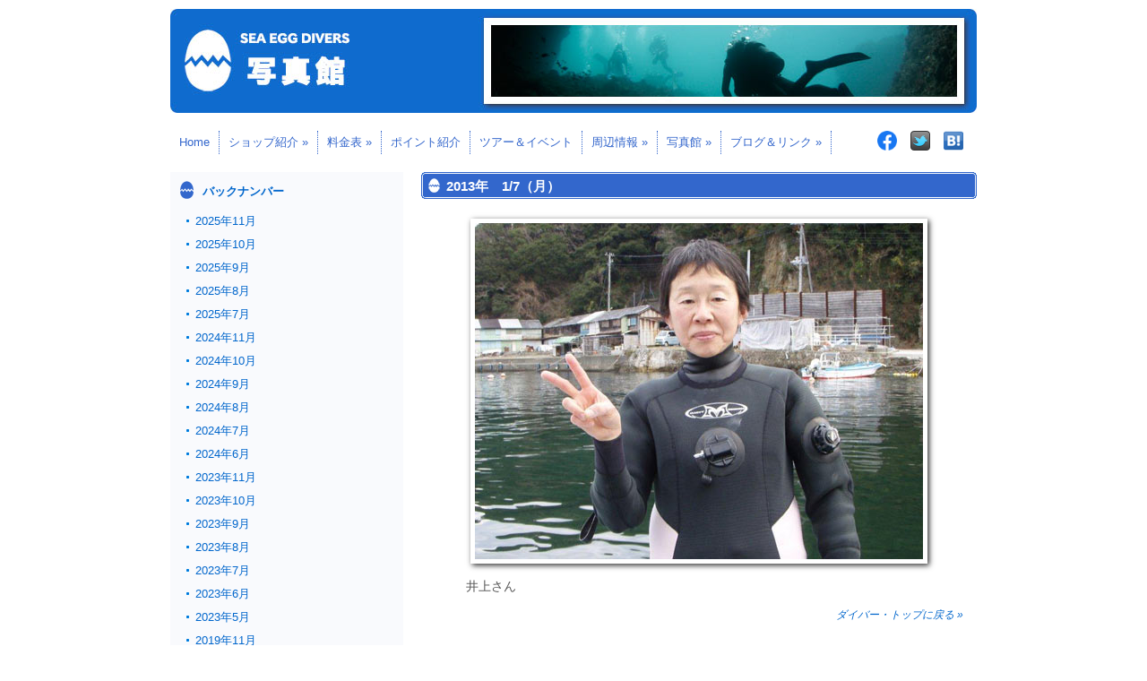

--- FILE ---
content_type: text/html; charset=UTF-8
request_url: https://www.seaeggdivers.com/divers/3667.html
body_size: 38732
content:


<?xml version="1.0" encoding="UTF-8" ?>
<!DOCTYPE html PUBLIC "-//W3C//DTD XHTML 1.0 Transitional//EN" "http://www.w3.org/TR/xhtml1/DTD/xhtml1-transitional.dtd">
<html xmlns="http://www.w3.org/1999/xhtml" xml:lang="ja" dir="ltr" lang="ja">
<head>

<meta http-equiv="Content-Type" content="text/html; charset=utf-8">
<meta http-equiv="Content-Style-Type" content="text/css">
<meta http-equiv="Content-Script-Type" content="text/javascript">
<meta http-equiv="X-UA-Compatible" content="IE=7">
<meta http-equiv="imagetoolbar" content="no">
<meta http-equiv="pragma" content="no-cache">
<meta name="viewport" content="width=1024">
<meta name="description" content="西伊豆の田子にあるダイビング・サービスです。ショップから港まで徒歩1分、タンクベンチ付専用ボートで楽ちんダイビング！ 他のポイントが荒れてる時も田子の湾内なら潜れます！ 田子は通年ナイトダイビングが可能です。是非一度挑戦してみて下さい！ バスタオル、シャンプーセットは無料貸し出し！ 電車でおいでの方、伊豆急下田線・蓮台寺から無料送迎！">
<meta name="keywords" content="西伊豆, 田子, シーエッグ, シーエッグダイバーズ, ダイビング, ボートダイビング, ナイトダイビング">
<meta name="robots" content="INDEX">
<meta name="copyright" content="SEA EGG DIVERS">

<link rel="shortcut icon" type="image/vnd.microsoft.icon" href="/favicon.ico">

<link rel="stylesheet" type="text/css" href="/style.css" media="all">
<link rel="stylesheet" type="text/css" href="/css/dropdown.css" media="all">

<link rel="stylesheet" href="/css/page-top.css" media="screen">

<script src="/js/jquery-3.7.1.min.js"></script>
<script src="/js/page-top.js"></script>

<script src="https://www.google.com/jsapi?key=ABQIAAAA38sp6X8sqWny-IU1n13_chTW-BD44_2dd5BTpaZHufq6sBgIJBS4JxuaXXXgZnHONXBazyCE6AoAZQ"></script>

<link rel="stylesheet" type="text/css" id="shadowbox-css-css" href="/js/shadowbox/shadowbox.css" media="screen">
<script src="/js/shadowbox/shadowbox.js"></script>
<script>
	Shadowbox.init({
		language: "ja",
		handleOversize: "drag",
		slideshowDelay: 3,
		players: ['flv', 'html', 'iframe', 'img', 'qt', 'swf', 'wmp']
	});
</script>

<meta name='robots' content='max-image-preview:large' />
<link rel="alternate" type="application/rss+xml" title="西伊豆・田子 シーエッグ ダイバーズ &raquo; 1/7（月） のコメントのフィード" href="https://www.seaeggdivers.com/divers/3667.html/feed" />
<link rel="alternate" title="oEmbed (JSON)" type="application/json+oembed" href="https://www.seaeggdivers.com/wp-json/oembed/1.0/embed?url=https%3A%2F%2Fwww.seaeggdivers.com%2Fdivers%2F3667.html" />
<link rel="alternate" title="oEmbed (XML)" type="text/xml+oembed" href="https://www.seaeggdivers.com/wp-json/oembed/1.0/embed?url=https%3A%2F%2Fwww.seaeggdivers.com%2Fdivers%2F3667.html&#038;format=xml" />
<style id='wp-img-auto-sizes-contain-inline-css' type='text/css'>
img:is([sizes=auto i],[sizes^="auto," i]){contain-intrinsic-size:3000px 1500px}
/*# sourceURL=wp-img-auto-sizes-contain-inline-css */
</style>
<style id='wp-emoji-styles-inline-css' type='text/css'>

	img.wp-smiley, img.emoji {
		display: inline !important;
		border: none !important;
		box-shadow: none !important;
		height: 1em !important;
		width: 1em !important;
		margin: 0 0.07em !important;
		vertical-align: -0.1em !important;
		background: none !important;
		padding: 0 !important;
	}
/*# sourceURL=wp-emoji-styles-inline-css */
</style>
<style id='wp-block-library-inline-css' type='text/css'>
:root{--wp-block-synced-color:#7a00df;--wp-block-synced-color--rgb:122,0,223;--wp-bound-block-color:var(--wp-block-synced-color);--wp-editor-canvas-background:#ddd;--wp-admin-theme-color:#007cba;--wp-admin-theme-color--rgb:0,124,186;--wp-admin-theme-color-darker-10:#006ba1;--wp-admin-theme-color-darker-10--rgb:0,107,160.5;--wp-admin-theme-color-darker-20:#005a87;--wp-admin-theme-color-darker-20--rgb:0,90,135;--wp-admin-border-width-focus:2px}@media (min-resolution:192dpi){:root{--wp-admin-border-width-focus:1.5px}}.wp-element-button{cursor:pointer}:root .has-very-light-gray-background-color{background-color:#eee}:root .has-very-dark-gray-background-color{background-color:#313131}:root .has-very-light-gray-color{color:#eee}:root .has-very-dark-gray-color{color:#313131}:root .has-vivid-green-cyan-to-vivid-cyan-blue-gradient-background{background:linear-gradient(135deg,#00d084,#0693e3)}:root .has-purple-crush-gradient-background{background:linear-gradient(135deg,#34e2e4,#4721fb 50%,#ab1dfe)}:root .has-hazy-dawn-gradient-background{background:linear-gradient(135deg,#faaca8,#dad0ec)}:root .has-subdued-olive-gradient-background{background:linear-gradient(135deg,#fafae1,#67a671)}:root .has-atomic-cream-gradient-background{background:linear-gradient(135deg,#fdd79a,#004a59)}:root .has-nightshade-gradient-background{background:linear-gradient(135deg,#330968,#31cdcf)}:root .has-midnight-gradient-background{background:linear-gradient(135deg,#020381,#2874fc)}:root{--wp--preset--font-size--normal:16px;--wp--preset--font-size--huge:42px}.has-regular-font-size{font-size:1em}.has-larger-font-size{font-size:2.625em}.has-normal-font-size{font-size:var(--wp--preset--font-size--normal)}.has-huge-font-size{font-size:var(--wp--preset--font-size--huge)}.has-text-align-center{text-align:center}.has-text-align-left{text-align:left}.has-text-align-right{text-align:right}.has-fit-text{white-space:nowrap!important}#end-resizable-editor-section{display:none}.aligncenter{clear:both}.items-justified-left{justify-content:flex-start}.items-justified-center{justify-content:center}.items-justified-right{justify-content:flex-end}.items-justified-space-between{justify-content:space-between}.screen-reader-text{border:0;clip-path:inset(50%);height:1px;margin:-1px;overflow:hidden;padding:0;position:absolute;width:1px;word-wrap:normal!important}.screen-reader-text:focus{background-color:#ddd;clip-path:none;color:#444;display:block;font-size:1em;height:auto;left:5px;line-height:normal;padding:15px 23px 14px;text-decoration:none;top:5px;width:auto;z-index:100000}html :where(.has-border-color){border-style:solid}html :where([style*=border-top-color]){border-top-style:solid}html :where([style*=border-right-color]){border-right-style:solid}html :where([style*=border-bottom-color]){border-bottom-style:solid}html :where([style*=border-left-color]){border-left-style:solid}html :where([style*=border-width]){border-style:solid}html :where([style*=border-top-width]){border-top-style:solid}html :where([style*=border-right-width]){border-right-style:solid}html :where([style*=border-bottom-width]){border-bottom-style:solid}html :where([style*=border-left-width]){border-left-style:solid}html :where(img[class*=wp-image-]){height:auto;max-width:100%}:where(figure){margin:0 0 1em}html :where(.is-position-sticky){--wp-admin--admin-bar--position-offset:var(--wp-admin--admin-bar--height,0px)}@media screen and (max-width:600px){html :where(.is-position-sticky){--wp-admin--admin-bar--position-offset:0px}}

/*# sourceURL=wp-block-library-inline-css */
</style><style id='global-styles-inline-css' type='text/css'>
:root{--wp--preset--aspect-ratio--square: 1;--wp--preset--aspect-ratio--4-3: 4/3;--wp--preset--aspect-ratio--3-4: 3/4;--wp--preset--aspect-ratio--3-2: 3/2;--wp--preset--aspect-ratio--2-3: 2/3;--wp--preset--aspect-ratio--16-9: 16/9;--wp--preset--aspect-ratio--9-16: 9/16;--wp--preset--color--black: #000000;--wp--preset--color--cyan-bluish-gray: #abb8c3;--wp--preset--color--white: #ffffff;--wp--preset--color--pale-pink: #f78da7;--wp--preset--color--vivid-red: #cf2e2e;--wp--preset--color--luminous-vivid-orange: #ff6900;--wp--preset--color--luminous-vivid-amber: #fcb900;--wp--preset--color--light-green-cyan: #7bdcb5;--wp--preset--color--vivid-green-cyan: #00d084;--wp--preset--color--pale-cyan-blue: #8ed1fc;--wp--preset--color--vivid-cyan-blue: #0693e3;--wp--preset--color--vivid-purple: #9b51e0;--wp--preset--gradient--vivid-cyan-blue-to-vivid-purple: linear-gradient(135deg,rgb(6,147,227) 0%,rgb(155,81,224) 100%);--wp--preset--gradient--light-green-cyan-to-vivid-green-cyan: linear-gradient(135deg,rgb(122,220,180) 0%,rgb(0,208,130) 100%);--wp--preset--gradient--luminous-vivid-amber-to-luminous-vivid-orange: linear-gradient(135deg,rgb(252,185,0) 0%,rgb(255,105,0) 100%);--wp--preset--gradient--luminous-vivid-orange-to-vivid-red: linear-gradient(135deg,rgb(255,105,0) 0%,rgb(207,46,46) 100%);--wp--preset--gradient--very-light-gray-to-cyan-bluish-gray: linear-gradient(135deg,rgb(238,238,238) 0%,rgb(169,184,195) 100%);--wp--preset--gradient--cool-to-warm-spectrum: linear-gradient(135deg,rgb(74,234,220) 0%,rgb(151,120,209) 20%,rgb(207,42,186) 40%,rgb(238,44,130) 60%,rgb(251,105,98) 80%,rgb(254,248,76) 100%);--wp--preset--gradient--blush-light-purple: linear-gradient(135deg,rgb(255,206,236) 0%,rgb(152,150,240) 100%);--wp--preset--gradient--blush-bordeaux: linear-gradient(135deg,rgb(254,205,165) 0%,rgb(254,45,45) 50%,rgb(107,0,62) 100%);--wp--preset--gradient--luminous-dusk: linear-gradient(135deg,rgb(255,203,112) 0%,rgb(199,81,192) 50%,rgb(65,88,208) 100%);--wp--preset--gradient--pale-ocean: linear-gradient(135deg,rgb(255,245,203) 0%,rgb(182,227,212) 50%,rgb(51,167,181) 100%);--wp--preset--gradient--electric-grass: linear-gradient(135deg,rgb(202,248,128) 0%,rgb(113,206,126) 100%);--wp--preset--gradient--midnight: linear-gradient(135deg,rgb(2,3,129) 0%,rgb(40,116,252) 100%);--wp--preset--font-size--small: 13px;--wp--preset--font-size--medium: 20px;--wp--preset--font-size--large: 36px;--wp--preset--font-size--x-large: 42px;--wp--preset--spacing--20: 0.44rem;--wp--preset--spacing--30: 0.67rem;--wp--preset--spacing--40: 1rem;--wp--preset--spacing--50: 1.5rem;--wp--preset--spacing--60: 2.25rem;--wp--preset--spacing--70: 3.38rem;--wp--preset--spacing--80: 5.06rem;--wp--preset--shadow--natural: 6px 6px 9px rgba(0, 0, 0, 0.2);--wp--preset--shadow--deep: 12px 12px 50px rgba(0, 0, 0, 0.4);--wp--preset--shadow--sharp: 6px 6px 0px rgba(0, 0, 0, 0.2);--wp--preset--shadow--outlined: 6px 6px 0px -3px rgb(255, 255, 255), 6px 6px rgb(0, 0, 0);--wp--preset--shadow--crisp: 6px 6px 0px rgb(0, 0, 0);}:where(.is-layout-flex){gap: 0.5em;}:where(.is-layout-grid){gap: 0.5em;}body .is-layout-flex{display: flex;}.is-layout-flex{flex-wrap: wrap;align-items: center;}.is-layout-flex > :is(*, div){margin: 0;}body .is-layout-grid{display: grid;}.is-layout-grid > :is(*, div){margin: 0;}:where(.wp-block-columns.is-layout-flex){gap: 2em;}:where(.wp-block-columns.is-layout-grid){gap: 2em;}:where(.wp-block-post-template.is-layout-flex){gap: 1.25em;}:where(.wp-block-post-template.is-layout-grid){gap: 1.25em;}.has-black-color{color: var(--wp--preset--color--black) !important;}.has-cyan-bluish-gray-color{color: var(--wp--preset--color--cyan-bluish-gray) !important;}.has-white-color{color: var(--wp--preset--color--white) !important;}.has-pale-pink-color{color: var(--wp--preset--color--pale-pink) !important;}.has-vivid-red-color{color: var(--wp--preset--color--vivid-red) !important;}.has-luminous-vivid-orange-color{color: var(--wp--preset--color--luminous-vivid-orange) !important;}.has-luminous-vivid-amber-color{color: var(--wp--preset--color--luminous-vivid-amber) !important;}.has-light-green-cyan-color{color: var(--wp--preset--color--light-green-cyan) !important;}.has-vivid-green-cyan-color{color: var(--wp--preset--color--vivid-green-cyan) !important;}.has-pale-cyan-blue-color{color: var(--wp--preset--color--pale-cyan-blue) !important;}.has-vivid-cyan-blue-color{color: var(--wp--preset--color--vivid-cyan-blue) !important;}.has-vivid-purple-color{color: var(--wp--preset--color--vivid-purple) !important;}.has-black-background-color{background-color: var(--wp--preset--color--black) !important;}.has-cyan-bluish-gray-background-color{background-color: var(--wp--preset--color--cyan-bluish-gray) !important;}.has-white-background-color{background-color: var(--wp--preset--color--white) !important;}.has-pale-pink-background-color{background-color: var(--wp--preset--color--pale-pink) !important;}.has-vivid-red-background-color{background-color: var(--wp--preset--color--vivid-red) !important;}.has-luminous-vivid-orange-background-color{background-color: var(--wp--preset--color--luminous-vivid-orange) !important;}.has-luminous-vivid-amber-background-color{background-color: var(--wp--preset--color--luminous-vivid-amber) !important;}.has-light-green-cyan-background-color{background-color: var(--wp--preset--color--light-green-cyan) !important;}.has-vivid-green-cyan-background-color{background-color: var(--wp--preset--color--vivid-green-cyan) !important;}.has-pale-cyan-blue-background-color{background-color: var(--wp--preset--color--pale-cyan-blue) !important;}.has-vivid-cyan-blue-background-color{background-color: var(--wp--preset--color--vivid-cyan-blue) !important;}.has-vivid-purple-background-color{background-color: var(--wp--preset--color--vivid-purple) !important;}.has-black-border-color{border-color: var(--wp--preset--color--black) !important;}.has-cyan-bluish-gray-border-color{border-color: var(--wp--preset--color--cyan-bluish-gray) !important;}.has-white-border-color{border-color: var(--wp--preset--color--white) !important;}.has-pale-pink-border-color{border-color: var(--wp--preset--color--pale-pink) !important;}.has-vivid-red-border-color{border-color: var(--wp--preset--color--vivid-red) !important;}.has-luminous-vivid-orange-border-color{border-color: var(--wp--preset--color--luminous-vivid-orange) !important;}.has-luminous-vivid-amber-border-color{border-color: var(--wp--preset--color--luminous-vivid-amber) !important;}.has-light-green-cyan-border-color{border-color: var(--wp--preset--color--light-green-cyan) !important;}.has-vivid-green-cyan-border-color{border-color: var(--wp--preset--color--vivid-green-cyan) !important;}.has-pale-cyan-blue-border-color{border-color: var(--wp--preset--color--pale-cyan-blue) !important;}.has-vivid-cyan-blue-border-color{border-color: var(--wp--preset--color--vivid-cyan-blue) !important;}.has-vivid-purple-border-color{border-color: var(--wp--preset--color--vivid-purple) !important;}.has-vivid-cyan-blue-to-vivid-purple-gradient-background{background: var(--wp--preset--gradient--vivid-cyan-blue-to-vivid-purple) !important;}.has-light-green-cyan-to-vivid-green-cyan-gradient-background{background: var(--wp--preset--gradient--light-green-cyan-to-vivid-green-cyan) !important;}.has-luminous-vivid-amber-to-luminous-vivid-orange-gradient-background{background: var(--wp--preset--gradient--luminous-vivid-amber-to-luminous-vivid-orange) !important;}.has-luminous-vivid-orange-to-vivid-red-gradient-background{background: var(--wp--preset--gradient--luminous-vivid-orange-to-vivid-red) !important;}.has-very-light-gray-to-cyan-bluish-gray-gradient-background{background: var(--wp--preset--gradient--very-light-gray-to-cyan-bluish-gray) !important;}.has-cool-to-warm-spectrum-gradient-background{background: var(--wp--preset--gradient--cool-to-warm-spectrum) !important;}.has-blush-light-purple-gradient-background{background: var(--wp--preset--gradient--blush-light-purple) !important;}.has-blush-bordeaux-gradient-background{background: var(--wp--preset--gradient--blush-bordeaux) !important;}.has-luminous-dusk-gradient-background{background: var(--wp--preset--gradient--luminous-dusk) !important;}.has-pale-ocean-gradient-background{background: var(--wp--preset--gradient--pale-ocean) !important;}.has-electric-grass-gradient-background{background: var(--wp--preset--gradient--electric-grass) !important;}.has-midnight-gradient-background{background: var(--wp--preset--gradient--midnight) !important;}.has-small-font-size{font-size: var(--wp--preset--font-size--small) !important;}.has-medium-font-size{font-size: var(--wp--preset--font-size--medium) !important;}.has-large-font-size{font-size: var(--wp--preset--font-size--large) !important;}.has-x-large-font-size{font-size: var(--wp--preset--font-size--x-large) !important;}
/*# sourceURL=global-styles-inline-css */
</style>

<style id='classic-theme-styles-inline-css' type='text/css'>
/*! This file is auto-generated */
.wp-block-button__link{color:#fff;background-color:#32373c;border-radius:9999px;box-shadow:none;text-decoration:none;padding:calc(.667em + 2px) calc(1.333em + 2px);font-size:1.125em}.wp-block-file__button{background:#32373c;color:#fff;text-decoration:none}
/*# sourceURL=/wp-includes/css/classic-themes.min.css */
</style>
<link rel="https://api.w.org/" href="https://www.seaeggdivers.com/wp-json/" /><link rel="alternate" title="JSON" type="application/json" href="https://www.seaeggdivers.com/wp-json/wp/v2/posts/3667" />
<meta name="google-site-verification" content="K-u11ORNvOsdzWwNt0ZF-OsyuhlUHTFzW0P5bJe-Nz8">
<title>田子を訪れたお客様（2013年1月）─ 西伊豆・田子 シーエッグ ダイバーズ</title>

</head>

<body>

<a id="top"></a>
<div id="wrapper">

<!-- header -->

<div><img src="https://www.seaeggdivers.com/images/sub_diver.jpg" width="900" height="116" alt="SEA EGG DIVERS 写真館" title="SEA EGG DIVERS 写真館"></div>

<!-- navigation -->

<div id="topnavi" class="clearfix">
<div id="navi">
<ul class="navmenu">
<li><a href="https://www.seaeggdivers.com/">Home</a></li>
<li><a href="https://www.seaeggdivers.com/location.html">ショップ紹介 &raquo;</a>
<ul>
<li><a href="https://www.seaeggdivers.com/access.html">アクセス　　　</a></li>
<li><a href="https://www.seaeggdivers.com/location.html">施設紹介</a></li>
<li><a href="https://www.seaeggdivers.com/otoku.html">お得情報</a></li>
</ul>
</li>
<li><a href="https://www.seaeggdivers.com/price.html">料金表 &raquo;</a>
<ul>
<li><a href="https://www.seaeggdivers.com/price.html#fun">ファンダイビング　</a></li>
<li><a href="https://www.seaeggdivers.com/price.html#beginner">ビギナーズパック</a></li>
<li><a href="https://www.seaeggdivers.com/price.html#experience">体験ダイビング</a></li>
<li><a href="https://www.seaeggdivers.com/gear.html">器材販売</a></li>
</ul>
</li>
<li><a href="https://www.seaeggdivers.com/point.html">ポイント紹介</a></li>
<li><a href="https://www.seaeggdivers.com/event.html">ツアー＆イベント</a></li>
<li><a href="https://www.seaeggdivers.com/stay.html">周辺情報 &raquo;</a>
<ul>
<li><a href="https://www.seaeggdivers.com/stay.html">宿泊施設紹介</a></li>
<li><a href="https://www.seaeggdivers.com/spa.html">温泉＆グルメ　</a></li>
<li><a href="https://www.nishiizu-kankou.com/" target="_blank">観光情報</a></li>
<li><a href="https://www.town.nishiizu.shizuoka.jp/" target="_blank">西伊豆町</a></li>
</ul>
</li>
<li><a href="/gallery.html">写真館 &raquo;</a>
<ul>
<li><a href="https://www.seaeggdivers.com/sakana/">魚類</a></li>
<li><a href="https://www.seaeggdivers.com/ebikani/">甲殻類</a></li>
<li><a href="https://www.seaeggdivers.com/umiushi/">ウミウシ</a></li>
<li><a href="https://www.seaeggdivers.com/ikatako/">イカ・タコなど</a></li>
<li><a href="https://www.seaeggdivers.com/etc/">その他の生き物</a></li>
<li><a href="https://www.seaeggdivers.com/divers/">ダイバー</a></li>
</ul>
</li>
<li><a href="https://www.seaeggdivers.com/link.html">ブログ＆リンク &raquo;</a>
<ul>
<li><a href="https://ameblo.jp/seaeggdivers/" target="_blank">スタッフ ブログ</a></li>
<li><a href="https://www.seaeggdivers.com/link.html">リンク集</a></li>
</ul>
</li>
</ul>
</div>
<div class="badges">
<span><a href="https://www.facebook.com/100095108304731"><img src="/images/f_logo60.png" width="22" height="22" alt="Facebookロゴ"></a></span><span><a href="https://twitter.com/seaeggdivers"><img src="http://twitter-badges.s3.amazonaws.com/t_small-c.png" width="22" height="22" alt="seaeggdiversをフォローしましょう"></a></span><span><a href="https://b.hatena.ne.jp/entry/http://www.seaeggdivers.com/"><img class="b_entry" src="/images/hatena.gif" width="22" height="22" alt="このサイトを含むはてなブックマーク" title="このサイトを含むはてなブックマーク"></a></span>
</div>
</div>


<div id="container3" class="clearfix">

<!-- content -->

<div id="picture">



<h3>2013年　1/7（月）</h3>

<div class="zukan">
<p><img fetchpriority="high" decoding="async" src="http://www.seaeggdivers.com/images/2013/01/0107.jpg" alt="井上さん" width="500" height="375" class="alignnone size-full wp-image-3668" srcset="https://www.seaeggdivers.com/images/2013/01/0107.jpg 500w, https://www.seaeggdivers.com/images/2013/01/0107-180x135.jpg 180w, https://www.seaeggdivers.com/images/2013/01/0107-300x225.jpg 300w" sizes="(max-width: 500px) 100vw, 500px" /></p>
<p>井上さん</p>
</div>



<p class="ptop"><a href="https://www.seaeggdivers.com/divers">ダイバー・トップに戻る &raquo;</a></p>

</div>



<div id="side2">

<h5>バックナンバー</h5>

<ul class="square">
	<li><a href='https://www.seaeggdivers.com/date/2025/11?cat=5'>2025年11月</a></li>
	<li><a href='https://www.seaeggdivers.com/date/2025/10?cat=5'>2025年10月</a></li>
	<li><a href='https://www.seaeggdivers.com/date/2025/09?cat=5'>2025年9月</a></li>
	<li><a href='https://www.seaeggdivers.com/date/2025/08?cat=5'>2025年8月</a></li>
	<li><a href='https://www.seaeggdivers.com/date/2025/07?cat=5'>2025年7月</a></li>
	<li><a href='https://www.seaeggdivers.com/date/2024/11?cat=5'>2024年11月</a></li>
	<li><a href='https://www.seaeggdivers.com/date/2024/10?cat=5'>2024年10月</a></li>
	<li><a href='https://www.seaeggdivers.com/date/2024/09?cat=5'>2024年9月</a></li>
	<li><a href='https://www.seaeggdivers.com/date/2024/08?cat=5'>2024年8月</a></li>
	<li><a href='https://www.seaeggdivers.com/date/2024/07?cat=5'>2024年7月</a></li>
	<li><a href='https://www.seaeggdivers.com/date/2024/06?cat=5'>2024年6月</a></li>
	<li><a href='https://www.seaeggdivers.com/date/2023/11?cat=5'>2023年11月</a></li>
	<li><a href='https://www.seaeggdivers.com/date/2023/10?cat=5'>2023年10月</a></li>
	<li><a href='https://www.seaeggdivers.com/date/2023/09?cat=5'>2023年9月</a></li>
	<li><a href='https://www.seaeggdivers.com/date/2023/08?cat=5'>2023年8月</a></li>
	<li><a href='https://www.seaeggdivers.com/date/2023/07?cat=5'>2023年7月</a></li>
	<li><a href='https://www.seaeggdivers.com/date/2023/06?cat=5'>2023年6月</a></li>
	<li><a href='https://www.seaeggdivers.com/date/2023/05?cat=5'>2023年5月</a></li>
	<li><a href='https://www.seaeggdivers.com/date/2019/11?cat=5'>2019年11月</a></li>
	<li><a href='https://www.seaeggdivers.com/date/2019/10?cat=5'>2019年10月</a></li>
	<li><a href='https://www.seaeggdivers.com/date/2019/09?cat=5'>2019年9月</a></li>
	<li><a href='https://www.seaeggdivers.com/date/2019/08?cat=5'>2019年8月</a></li>
	<li><a href='https://www.seaeggdivers.com/date/2019/07?cat=5'>2019年7月</a></li>
	<li><a href='https://www.seaeggdivers.com/date/2019/05?cat=5'>2019年5月</a></li>
	<li><a href='https://www.seaeggdivers.com/date/2019/04?cat=5'>2019年4月</a></li>
	<li><a href='https://www.seaeggdivers.com/date/2018/11?cat=5'>2018年11月</a></li>
	<li><a href='https://www.seaeggdivers.com/date/2018/10?cat=5'>2018年10月</a></li>
	<li><a href='https://www.seaeggdivers.com/date/2018/09?cat=5'>2018年9月</a></li>
	<li><a href='https://www.seaeggdivers.com/date/2018/08?cat=5'>2018年8月</a></li>
	<li><a href='https://www.seaeggdivers.com/date/2018/07?cat=5'>2018年7月</a></li>
	<li><a href='https://www.seaeggdivers.com/date/2018/06?cat=5'>2018年6月</a></li>
	<li><a href='https://www.seaeggdivers.com/date/2018/05?cat=5'>2018年5月</a></li>
	<li><a href='https://www.seaeggdivers.com/date/2017/11?cat=5'>2017年11月</a></li>
	<li><a href='https://www.seaeggdivers.com/date/2017/10?cat=5'>2017年10月</a></li>
	<li><a href='https://www.seaeggdivers.com/date/2017/09?cat=5'>2017年9月</a></li>
	<li><a href='https://www.seaeggdivers.com/date/2017/08?cat=5'>2017年8月</a></li>
	<li><a href='https://www.seaeggdivers.com/date/2017/07?cat=5'>2017年7月</a></li>
	<li><a href='https://www.seaeggdivers.com/date/2017/06?cat=5'>2017年6月</a></li>
	<li><a href='https://www.seaeggdivers.com/date/2017/05?cat=5'>2017年5月</a></li>
	<li><a href='https://www.seaeggdivers.com/date/2017/04?cat=5'>2017年4月</a></li>
	<li><a href='https://www.seaeggdivers.com/date/2016/11?cat=5'>2016年11月</a></li>
	<li><a href='https://www.seaeggdivers.com/date/2016/10?cat=5'>2016年10月</a></li>
	<li><a href='https://www.seaeggdivers.com/date/2016/09?cat=5'>2016年9月</a></li>
	<li><a href='https://www.seaeggdivers.com/date/2016/08?cat=5'>2016年8月</a></li>
	<li><a href='https://www.seaeggdivers.com/date/2016/07?cat=5'>2016年7月</a></li>
	<li><a href='https://www.seaeggdivers.com/date/2016/06?cat=5'>2016年6月</a></li>
	<li><a href='https://www.seaeggdivers.com/date/2016/05?cat=5'>2016年5月</a></li>
	<li><a href='https://www.seaeggdivers.com/date/2016/01?cat=5'>2016年1月</a></li>
	<li><a href='https://www.seaeggdivers.com/date/2015/12?cat=5'>2015年12月</a></li>
	<li><a href='https://www.seaeggdivers.com/date/2015/11?cat=5'>2015年11月</a></li>
	<li><a href='https://www.seaeggdivers.com/date/2015/10?cat=5'>2015年10月</a></li>
	<li><a href='https://www.seaeggdivers.com/date/2015/09?cat=5'>2015年9月</a></li>
	<li><a href='https://www.seaeggdivers.com/date/2015/08?cat=5'>2015年8月</a></li>
	<li><a href='https://www.seaeggdivers.com/date/2015/07?cat=5'>2015年7月</a></li>
	<li><a href='https://www.seaeggdivers.com/date/2015/06?cat=5'>2015年6月</a></li>
	<li><a href='https://www.seaeggdivers.com/date/2015/05?cat=5'>2015年5月</a></li>
	<li><a href='https://www.seaeggdivers.com/date/2014/12?cat=5'>2014年12月</a></li>
	<li><a href='https://www.seaeggdivers.com/date/2014/11?cat=5'>2014年11月</a></li>
	<li><a href='https://www.seaeggdivers.com/date/2014/10?cat=5'>2014年10月</a></li>
	<li><a href='https://www.seaeggdivers.com/date/2014/09?cat=5'>2014年9月</a></li>
	<li><a href='https://www.seaeggdivers.com/date/2014/08?cat=5'>2014年8月</a></li>
	<li><a href='https://www.seaeggdivers.com/date/2014/07?cat=5'>2014年7月</a></li>
	<li><a href='https://www.seaeggdivers.com/date/2014/06?cat=5'>2014年6月</a></li>
	<li><a href='https://www.seaeggdivers.com/date/2014/05?cat=5'>2014年5月</a></li>
	<li><a href='https://www.seaeggdivers.com/date/2013/11?cat=5'>2013年11月</a></li>
	<li><a href='https://www.seaeggdivers.com/date/2013/10?cat=5'>2013年10月</a></li>
	<li><a href='https://www.seaeggdivers.com/date/2013/09?cat=5'>2013年9月</a></li>
	<li><a href='https://www.seaeggdivers.com/date/2013/08?cat=5'>2013年8月</a></li>
	<li><a href='https://www.seaeggdivers.com/date/2013/07?cat=5'>2013年7月</a></li>
	<li><a href='https://www.seaeggdivers.com/date/2013/06?cat=5'>2013年6月</a></li>
	<li><a href='https://www.seaeggdivers.com/date/2013/05?cat=5'>2013年5月</a></li>
	<li><a href='https://www.seaeggdivers.com/date/2013/04?cat=5'>2013年4月</a></li>
	<li><a href='https://www.seaeggdivers.com/date/2013/01?cat=5'>2013年1月</a></li>
	<li><a href='https://www.seaeggdivers.com/date/2012/12?cat=5'>2012年12月</a></li>
	<li><a href='https://www.seaeggdivers.com/date/2012/11?cat=5'>2012年11月</a></li>
	<li><a href='https://www.seaeggdivers.com/date/2012/10?cat=5'>2012年10月</a></li>
	<li><a href='https://www.seaeggdivers.com/date/2012/09?cat=5'>2012年9月</a></li>
	<li><a href='https://www.seaeggdivers.com/date/2012/08?cat=5'>2012年8月</a></li>
	<li><a href='https://www.seaeggdivers.com/date/2012/07?cat=5'>2012年7月</a></li>
	<li><a href='https://www.seaeggdivers.com/date/2012/06?cat=5'>2012年6月</a></li>
	<li><a href='https://www.seaeggdivers.com/date/2012/05?cat=5'>2012年5月</a></li>
	<li><a href='https://www.seaeggdivers.com/date/2012/04?cat=5'>2012年4月</a></li>
	<li><a href='https://www.seaeggdivers.com/date/2012/01?cat=5'>2012年1月</a></li>
	<li><a href='https://www.seaeggdivers.com/date/2011/12?cat=5'>2011年12月</a></li>
	<li><a href='https://www.seaeggdivers.com/date/2011/11?cat=5'>2011年11月</a></li>
	<li><a href='https://www.seaeggdivers.com/date/2011/10?cat=5'>2011年10月</a></li>
	<li><a href='https://www.seaeggdivers.com/date/2011/09?cat=5'>2011年9月</a></li>
	<li><a href='https://www.seaeggdivers.com/date/2011/08?cat=5'>2011年8月</a></li>
	<li><a href='https://www.seaeggdivers.com/date/2011/07?cat=5'>2011年7月</a></li>
	<li><a href='https://www.seaeggdivers.com/date/2011/06?cat=5'>2011年6月</a></li>
	<li><a href='https://www.seaeggdivers.com/date/2011/05?cat=5'>2011年5月</a></li>
	<li><a href='https://www.seaeggdivers.com/date/2011/04?cat=5'>2011年4月</a></li>
	<li><a href='https://www.seaeggdivers.com/date/2011/01?cat=5'>2011年1月</a></li>


<li><a href="https://www.seaeggdivers.com/diver201012.html">2010年11月〜12月</a></li>
<li><a href="https://www.seaeggdivers.com/diver201010.html">2010年10月</a></li>
<li><a href="https://www.seaeggdivers.com/diver201009.html">2010年9月</a></li>
<li><a href="https://www.seaeggdivers.com/diver201008.html">2010年8月</a></li>
<li><a href="https://www.seaeggdivers.com/diver201007.html">2010年7月</a></li>
<li><a href="https://www.seaeggdivers.com/diver201006.html">2010年1〜6月</a></li>
<li><a href="https://www.seaeggdivers.com/diver200912.html">2009年11〜12月</a></li>
<li><a href="https://www.seaeggdivers.com/diver200910.html">2009年10月</a></li>
<li><a href="https://www.seaeggdivers.com/diver200909.html">2009年9月</a></li>
<li><a href="https://www.seaeggdivers.com/diver200908.html">2009年8月</a></li>
<li><a href="https://www.seaeggdivers.com/diver200907.html">2009年7月</a></li>
<li><a href="https://www.seaeggdivers.com/diver200906.html">2009年1〜6月</a></li>
<li><a href="https://www.seaeggdivers.com/diver200812.html">2008年11〜12月</a></li>
<li><a href="https://www.seaeggdivers.com/diver200810.html">2008年10月</a></li>
<li><a href="https://www.seaeggdivers.com/diver200809.html">2008年9月</a></li>
<li><a href="https://www.seaeggdivers.com/diver200808.html">2008年8月</a></li>
<li><a href="https://www.seaeggdivers.com/diver200807.html">2008年7月</a></li>
<li><a href="https://www.seaeggdivers.com/diver200806.html">2008年1〜6月</a></li>
<li><a href="https://www.seaeggdivers.com/diver200712.html">2007年11〜12月</a></li>
<li><a href="https://www.seaeggdivers.com/diver200710.html">2007年10月</a></li>
<li><a href="https://www.seaeggdivers.com/diver200709.html">2007年9月</a></li>
<li><a href="https://www.seaeggdivers.com/diver200708.html">2007年8月</a></li>
<li><a href="https://www.seaeggdivers.com/diver200707.html">2007年7月</a></li>
<li><a href="https://www.seaeggdivers.com/diver200706.html">2007年1〜6月</a></li>
<li><a href="https://www.seaeggdivers.com/diver200612.html">2006年11〜12月</a></li>
<li><a href="https://www.seaeggdivers.com/diver200610.html">2006年10月</a></li>
<li><a href="https://www.seaeggdivers.com/diver200609.html">2006年9月</a></li>
<li><a href="https://www.seaeggdivers.com/diver200608.html">2006年8月</a></li>
<li><a href="https://www.seaeggdivers.com/diver200607.html">2006年7月</a></li>
<li><a href="https://www.seaeggdivers.com/diver200606.html">2006年1〜6月</a></li>
<li><a href="https://www.seaeggdivers.com/diver200512.html">2005年11〜12月</a></li>
<li><a href="https://www.seaeggdivers.com/diver200510.html">2005年10月</a></li>
<li><a href="https://www.seaeggdivers.com/diver200509.html">2005年9月</a></li>
<li><a href="https://www.seaeggdivers.com/diver200508.html">2005年8月</a></li>
<li><a href="https://www.seaeggdivers.com/diver200507.html">2005年7月</a></li>
<li><a href="https://www.seaeggdivers.com/diver200506.html">2005年1〜6月</a></li>
<li><a href="https://www.seaeggdivers.com/diver200412.html">2004年11〜12月</a></li>
<li><a href="https://www.seaeggdivers.com/diver200410.html">2004年10月</a></li>
<li><a href="https://www.seaeggdivers.com/diver200409.html">2004年9月</a></li>
<li><a href="https://www.seaeggdivers.com/diver200408.html">2004年8月</a></li>
</ul>

<h5>サイト内検索</h5>

<form method="get" id="searchform" name="searchform" action="https://www.seaeggdivers.com/">
<input type="text" name="s" id="s" value="" class="search-text-box">
<input type="submit" id="searchsubmit" value="検索">
</form>

</div>

</div>


<div class="pagetop"><a href="#top" title="ページの先頭に戻る"></a></div>

<!-- foot navigation -->

<div id="footnavi" class="clearfix">
<div class="sitemap">
<h5>ショップ紹介</h5>
<ul>
<li><a href="https://www.seaeggdivers.com/access.html">アクセス</a></li>
<li><a href="https://www.seaeggdivers.com/location.html">施設紹介</a></li>
<li><a href="https://www.seaeggdivers.com/otoku.html">お得情報</a></li>
<li><a href="https://www.seaeggdivers.com/point.html">ポイント紹介</a></li>
<li><a href="https://www.seaeggdivers.com/event.html">ツアー＆イベント</a></li>
</ul>
</div>

<div class="sitemap">
<h5>料金表</h5>
<ul>
<li><a href="https://www.seaeggdivers.com/price.html">ファンダイビング</a></li>
<li><a href="https://www.seaeggdivers.com/price.html#beginner">ビギナーズパック</a></li>
<li><a href="https://www.seaeggdivers.com/price.html#experience">体験ダイビング</a></li>
<li><a href="https://www.seaeggdivers.com/gear.html">器材販売</a></li>
</ul>
</div>

<div class="sitemap">
<h5>周辺情報</h5>
<ul>
<li><a href="https://www.seaeggdivers.com/stay.html">宿泊施設紹介</a></li>
<li><a href="https://www.seaeggdivers.com/spa.html">温泉＆グルメ</a></li>
<li><a href="https://www.nishiizu-kankou.com/" target="_blank">観光情報</a></li>
<li><a href="https://www.town.nishiizu.shizuoka.jp/" target="_blank">西伊豆町</a></li>
</ul>
</div>

<div class="sitemap">
<h5>写真館</h5>
<ul>
<li><a href="https://www.seaeggdivers.com/sakana/">魚類</a></li>
<li><a href="https://www.seaeggdivers.com/ebikani/">甲殻類</a></li>
<li><a href="https://www.seaeggdivers.com/umiushi/">ウミウシ</a></li>
<li><a href="https://www.seaeggdivers.com/ikatako/">イカ・タコなど</a></li>
<li><a href="https://www.seaeggdivers.com/etc/">その他の生き物</a></li>
<li><a href="https://www.seaeggdivers.com/divers/">ダイバー</a></li>
</ul>
</div>

<div class="sitemap">
<h5>ブログ＆リンク</h5>
<ul>
<li><a href="https://ameblo.jp/seaeggdivers/" target="_blank">スタッフ ブログ</a></li>
<li><a href="https://www.facebook.com/100095108304731" target="_blank">Facebook</a></li>
<li><a href="https://twitter.com/seaeggdivers" target="_blank">Twitter</a></li>
<li><a href="https://www.seaeggdivers.com/link.html">リンク集</a></li>
</ul>
</div>

<div class="sitemap02">
<a href="https://www.seaeggdivers.com/">Home</a>
</div>
</div>

</div>

<!-- footer -->

<div id="footer">
<p>シーエッグダイバーズ　〒410-3515 静岡県賀茂郡西伊豆町田子2385-1　TEL：090-6130-1276</p>
<p>Copyright &copy; 2004 - 2025 Sea Egg Divers, All rights reserved.</p>
</div>

<script type="speculationrules">
{"prefetch":[{"source":"document","where":{"and":[{"href_matches":"/*"},{"not":{"href_matches":["/wp-*.php","/wp-admin/*","/images/*","/wp-content/*","/wp-content/plugins/*","/wp-content/themes/seaegg/*","/*\\?(.+)"]}},{"not":{"selector_matches":"a[rel~=\"nofollow\"]"}},{"not":{"selector_matches":".no-prefetch, .no-prefetch a"}}]},"eagerness":"conservative"}]}
</script>
<script id="wp-emoji-settings" type="application/json">
{"baseUrl":"https://s.w.org/images/core/emoji/17.0.2/72x72/","ext":".png","svgUrl":"https://s.w.org/images/core/emoji/17.0.2/svg/","svgExt":".svg","source":{"concatemoji":"https://www.seaeggdivers.com/wp-includes/js/wp-emoji-release.min.js?ver=6.9"}}
</script>
<script type="module">
/* <![CDATA[ */
/*! This file is auto-generated */
const a=JSON.parse(document.getElementById("wp-emoji-settings").textContent),o=(window._wpemojiSettings=a,"wpEmojiSettingsSupports"),s=["flag","emoji"];function i(e){try{var t={supportTests:e,timestamp:(new Date).valueOf()};sessionStorage.setItem(o,JSON.stringify(t))}catch(e){}}function c(e,t,n){e.clearRect(0,0,e.canvas.width,e.canvas.height),e.fillText(t,0,0);t=new Uint32Array(e.getImageData(0,0,e.canvas.width,e.canvas.height).data);e.clearRect(0,0,e.canvas.width,e.canvas.height),e.fillText(n,0,0);const a=new Uint32Array(e.getImageData(0,0,e.canvas.width,e.canvas.height).data);return t.every((e,t)=>e===a[t])}function p(e,t){e.clearRect(0,0,e.canvas.width,e.canvas.height),e.fillText(t,0,0);var n=e.getImageData(16,16,1,1);for(let e=0;e<n.data.length;e++)if(0!==n.data[e])return!1;return!0}function u(e,t,n,a){switch(t){case"flag":return n(e,"\ud83c\udff3\ufe0f\u200d\u26a7\ufe0f","\ud83c\udff3\ufe0f\u200b\u26a7\ufe0f")?!1:!n(e,"\ud83c\udde8\ud83c\uddf6","\ud83c\udde8\u200b\ud83c\uddf6")&&!n(e,"\ud83c\udff4\udb40\udc67\udb40\udc62\udb40\udc65\udb40\udc6e\udb40\udc67\udb40\udc7f","\ud83c\udff4\u200b\udb40\udc67\u200b\udb40\udc62\u200b\udb40\udc65\u200b\udb40\udc6e\u200b\udb40\udc67\u200b\udb40\udc7f");case"emoji":return!a(e,"\ud83e\u1fac8")}return!1}function f(e,t,n,a){let r;const o=(r="undefined"!=typeof WorkerGlobalScope&&self instanceof WorkerGlobalScope?new OffscreenCanvas(300,150):document.createElement("canvas")).getContext("2d",{willReadFrequently:!0}),s=(o.textBaseline="top",o.font="600 32px Arial",{});return e.forEach(e=>{s[e]=t(o,e,n,a)}),s}function r(e){var t=document.createElement("script");t.src=e,t.defer=!0,document.head.appendChild(t)}a.supports={everything:!0,everythingExceptFlag:!0},new Promise(t=>{let n=function(){try{var e=JSON.parse(sessionStorage.getItem(o));if("object"==typeof e&&"number"==typeof e.timestamp&&(new Date).valueOf()<e.timestamp+604800&&"object"==typeof e.supportTests)return e.supportTests}catch(e){}return null}();if(!n){if("undefined"!=typeof Worker&&"undefined"!=typeof OffscreenCanvas&&"undefined"!=typeof URL&&URL.createObjectURL&&"undefined"!=typeof Blob)try{var e="postMessage("+f.toString()+"("+[JSON.stringify(s),u.toString(),c.toString(),p.toString()].join(",")+"));",a=new Blob([e],{type:"text/javascript"});const r=new Worker(URL.createObjectURL(a),{name:"wpTestEmojiSupports"});return void(r.onmessage=e=>{i(n=e.data),r.terminate(),t(n)})}catch(e){}i(n=f(s,u,c,p))}t(n)}).then(e=>{for(const n in e)a.supports[n]=e[n],a.supports.everything=a.supports.everything&&a.supports[n],"flag"!==n&&(a.supports.everythingExceptFlag=a.supports.everythingExceptFlag&&a.supports[n]);var t;a.supports.everythingExceptFlag=a.supports.everythingExceptFlag&&!a.supports.flag,a.supports.everything||((t=a.source||{}).concatemoji?r(t.concatemoji):t.wpemoji&&t.twemoji&&(r(t.twemoji),r(t.wpemoji)))});
//# sourceURL=https://www.seaeggdivers.com/wp-includes/js/wp-emoji-loader.min.js
/* ]]> */
</script>

</body>
</html>


--- FILE ---
content_type: application/javascript
request_url: https://www.seaeggdivers.com/js/shadowbox/shadowbox.js
body_size: 40413
content:
/*
 * Shadowbox.js, version 3.0.3
 * http://shadowbox-js.com/
 *
 * Copyright 2007-2010, Michael J. I. Jackson
 * Date: 2010-12-05 02:05:51 +0000
 */
(function(aw,l){var T={version:"3.0.3"};var M=navigator.userAgent.toLowerCase();if(M.indexOf("windows")>-1||M.indexOf("win32")>-1){T.isWindows=true}else{if(M.indexOf("macintosh")>-1||M.indexOf("mac os x")>-1){T.isMac=true}else{if(M.indexOf("linux")>-1){T.isLinux=true}}}T.isIE=M.indexOf("msie")>-1;T.isIE6=M.indexOf("msie 6")>-1;T.isIE7=M.indexOf("msie 7")>-1;T.isGecko=M.indexOf("gecko")>-1&&M.indexOf("safari")==-1;T.isWebKit=M.indexOf("applewebkit/")>-1;var ad=/#(.+)$/,ah=/^(light|shadow)box\[(.*?)\]/i,aB=/\s*([a-z_]*?)\s*=\s*(.+)\s*/,g=/[0-9a-z]+$/i,aG=/(.+\/)shadowbox\.js/i;var C=false,b=false,m={},B=0,U,ar;T.current=-1;T.dimensions=null;T.ease=function(K){return 1+Math.pow(K-1,3)};T.errorInfo={fla:{name:"Flash",url:"http://www.adobe.com/products/flashplayer/"},qt:{name:"QuickTime",url:"http://www.apple.com/quicktime/download/"},wmp:{name:"Windows Media Player",url:"http://www.microsoft.com/windows/windowsmedia/"},f4m:{name:"Flip4Mac",url:"http://www.flip4mac.com/wmv_download.htm"}};T.gallery=[];T.onReady=al;T.path=null;T.player=null;T.playerId="sb-player";T.options={animate:true,animateFade:true,autoplayMovies:true,continuous:false,enableKeys:true,flashParams:{bgcolor:"#000000",allowfullscreen:true},flashVars:{},flashVersion:"9.0.115",handleOversize:"resize",handleUnsupported:"link",onChange:al,onClose:al,onFinish:al,onOpen:al,showMovieControls:true,skipSetup:false,slideshowDelay:0,viewportPadding:20};T.getCurrent=function(){return T.current>-1?T.gallery[T.current]:null};T.hasNext=function(){return T.gallery.length>1&&(T.current!=T.gallery.length-1||T.options.continuous)};T.isOpen=function(){return C};T.isPaused=function(){return ar=="pause"};T.applyOptions=function(K){m=aE({},T.options);aE(T.options,K)};T.revertOptions=function(){aE(T.options,m)};T.init=function(aI,aL){if(b){return}b=true;if(T.skin.options){aE(T.options,T.skin.options)}if(aI){aE(T.options,aI)}if(!T.path){var aK,S=document.getElementsByTagName("script");for(var aJ=0,K=S.length;aJ<K;++aJ){aK=aG.exec(S[aJ].src);if(aK){T.path=aK[1];break}}}if(aL){T.onReady=aL}R()};T.open=function(S){if(C){return}var K=T.makeGallery(S);T.gallery=K[0];T.current=K[1];S=T.getCurrent();if(S==null){return}T.applyOptions(S.options||{});I();if(T.gallery.length){S=T.getCurrent();if(T.options.onOpen(S)===false){return}C=true;T.skin.onOpen(S,d)}};T.close=function(){if(!C){return}C=false;if(T.player){T.player.remove();T.player=null}if(typeof ar=="number"){clearTimeout(ar);ar=null}B=0;at(false);T.options.onClose(T.getCurrent());T.skin.onClose();T.revertOptions()};T.play=function(){if(!T.hasNext()){return}if(!B){B=T.options.slideshowDelay*1000}if(B){U=ay();ar=setTimeout(function(){B=U=0;T.next()},B);if(T.skin.onPlay){T.skin.onPlay()}}};T.pause=function(){if(typeof ar!="number"){return}B=Math.max(0,B-(ay()-U));if(B){clearTimeout(ar);ar="pause";if(T.skin.onPause){T.skin.onPause()}}};T.change=function(K){if(!(K in T.gallery)){if(T.options.continuous){K=(K<0?T.gallery.length+K:0);if(!(K in T.gallery)){return}}else{return}}T.current=K;if(typeof ar=="number"){clearTimeout(ar);ar=null;B=U=0}T.options.onChange(T.getCurrent());d(true)};T.next=function(){T.change(T.current+1)};T.previous=function(){T.change(T.current-1)};T.setDimensions=function(aU,aL,aS,aT,aK,K,aQ,aN){var aP=aU,aJ=aL;var aO=2*aQ+aK;if(aU+aO>aS){aU=aS-aO}var aI=2*aQ+K;if(aL+aI>aT){aL=aT-aI}var S=(aP-aU)/aP,aR=(aJ-aL)/aJ,aM=(S>0||aR>0);if(aN&&aM){if(S>aR){aL=Math.round((aJ/aP)*aU)}else{if(aR>S){aU=Math.round((aP/aJ)*aL)}}}T.dimensions={height:aU+aK,width:aL+K,innerHeight:aU,innerWidth:aL,top:Math.floor((aS-(aU+aO))/2+aQ),left:Math.floor((aT-(aL+aI))/2+aQ),oversized:aM};return T.dimensions};T.makeGallery=function(aK){var K=[],aJ=-1;if(typeof aK=="string"){aK=[aK]}if(typeof aK.length=="number"){aH(aK,function(aM,aN){if(aN.content){K[aM]=aN}else{K[aM]={content:aN}}});aJ=0}else{if(aK.tagName){var S=T.getCache(aK);aK=S?S:T.makeObject(aK)}if(aK.gallery){K=[];var aL;for(var aI in T.cache){aL=T.cache[aI];if(aL.gallery&&aL.gallery==aK.gallery){if(aJ==-1&&aL.content==aK.content){aJ=K.length}K.push(aL)}}if(aJ==-1){K.unshift(aK);aJ=0}}else{K=[aK];aJ=0}}aH(K,function(aM,aN){K[aM]=aE({},aN)});return[K,aJ]};T.makeObject=function(aJ,aI){var aK={content:aJ.href,title:aJ.getAttribute("title")||"",link:aJ};if(aI){aI=aE({},aI);aH(["player","title","height","width","gallery"],function(aL,aM){if(typeof aI[aM]!="undefined"){aK[aM]=aI[aM];delete aI[aM]}});aK.options=aI}else{aK.options={}}if(!aK.player){aK.player=T.getPlayer(aK.content)}var K=aJ.getAttribute("rel");if(K){var S=K.match(ah);if(S){aK.gallery=escape(S[2])}aH(K.split(";"),function(aL,aM){S=aM.match(aB);if(S){aK[S[1]]=S[2]}})}return aK};T.getPlayer=function(aI){if(aI.indexOf("#")>-1&&aI.indexOf(document.location.href)==0){return"inline"}var aJ=aI.indexOf("?");if(aJ>-1){aI=aI.substring(0,aJ)}var S,K=aI.match(g);if(K){S=K[0].toLowerCase()}if(S){if(T.img&&T.img.ext.indexOf(S)>-1){return"img"}if(T.swf&&T.swf.ext.indexOf(S)>-1){return"swf"}if(T.flv&&T.flv.ext.indexOf(S)>-1){return"flv"}if(T.qt&&T.qt.ext.indexOf(S)>-1){if(T.wmp&&T.wmp.ext.indexOf(S)>-1){return"qtwmp"}else{return"qt"}}if(T.wmp&&T.wmp.ext.indexOf(S)>-1){return"wmp"}}return"iframe"};function I(){var aJ=T.errorInfo,aK=T.plugins,aM,aN,aQ,aI,aP,S,aO,K;for(var aL=0;aL<T.gallery.length;++aL){aM=T.gallery[aL];aN=false;aQ=null;switch(aM.player){case"flv":case"swf":if(!aK.fla){aQ="fla"}break;case"qt":if(!aK.qt){aQ="qt"}break;case"wmp":if(T.isMac){if(aK.qt&&aK.f4m){aM.player="qt"}else{aQ="qtf4m"}}else{if(!aK.wmp){aQ="wmp"}}break;case"qtwmp":if(aK.qt){aM.player="qt"}else{if(aK.wmp){aM.player="wmp"}else{aQ="qtwmp"}}break}if(aQ){if(T.options.handleUnsupported=="link"){switch(aQ){case"qtf4m":aP="shared";S=[aJ.qt.url,aJ.qt.name,aJ.f4m.url,aJ.f4m.name];break;case"qtwmp":aP="either";S=[aJ.qt.url,aJ.qt.name,aJ.wmp.url,aJ.wmp.name];break;default:aP="single";S=[aJ[aQ].url,aJ[aQ].name]}aM.player="html";aM.content='<div class="sb-message">'+t(T.lang.errors[aP],S)+"</div>"}else{aN=true}}else{if(aM.player=="inline"){aI=ad.exec(aM.content);if(aI){aO=af(aI[1]);if(aO){aM.content=aO.innerHTML}else{aN=true}}else{aN=true}}else{if(aM.player=="swf"||aM.player=="flv"){K=(aM.options&&aM.options.flashVersion)||T.options.flashVersion;if(T.flash&&!T.flash.hasFlashPlayerVersion(K)){aM.width=310;aM.height=177}}}}if(aN){T.gallery.splice(aL,1);if(aL<T.current){--T.current}else{if(aL==T.current){T.current=aL>0?aL-1:aL}}--aL}}}function at(K){if(!T.options.enableKeys){return}(K?H:O)(document,"keydown",ap)}function ap(aI){if(aI.metaKey||aI.shiftKey||aI.altKey||aI.ctrlKey){return}var S=x(aI),K;switch(S){case 81:case 88:case 27:K=T.close;break;case 37:K=T.previous;break;case 39:K=T.next;break;case 32:K=typeof ar=="number"?T.pause:T.play;break}if(K){o(aI);K()}}function d(aM){at(false);var aL=T.getCurrent();var aI=(aL.player=="inline"?"html":aL.player);if(typeof T[aI]!="function"){throw"unknown player "+aI}if(aM){T.player.remove();T.revertOptions();T.applyOptions(aL.options||{})}T.player=new T[aI](aL,T.playerId);if(T.gallery.length>1){var aJ=T.gallery[T.current+1]||T.gallery[0];if(aJ.player=="img"){var S=new Image();S.src=aJ.content}var aK=T.gallery[T.current-1]||T.gallery[T.gallery.length-1];if(aK.player=="img"){var K=new Image();K.src=aK.content}}T.skin.onLoad(aM,Y)}function Y(){if(!C){return}if(typeof T.player.ready!="undefined"){var K=setInterval(function(){if(C){if(T.player.ready){clearInterval(K);K=null;T.skin.onReady(f)}}else{clearInterval(K);K=null}},10)}else{T.skin.onReady(f)}}function f(){if(!C){return}T.player.append(T.skin.body,T.dimensions);T.skin.onShow(L)}function L(){if(!C){return}if(T.player.onLoad){T.player.onLoad()}T.options.onFinish(T.getCurrent());if(!T.isPaused()){T.play()}at(true)}if(!Array.prototype.indexOf){Array.prototype.indexOf=function(S,aI){var K=this.length>>>0;aI=aI||0;if(aI<0){aI+=K}for(;aI<K;++aI){if(aI in this&&this[aI]===S){return aI}}return -1}}function ay(){return(new Date).getTime()}function aE(K,aI){for(var S in aI){K[S]=aI[S]}return K}function aH(aJ,aK){var S=0,K=aJ.length;for(var aI=aJ[0];S<K&&aK.call(aI,S,aI)!==false;aI=aJ[++S]){}}function t(S,K){return S.replace(/\{(\w+?)\}/g,function(aI,aJ){return K[aJ]})}function al(){}function af(K){return document.getElementById(K)}function E(K){K.parentNode.removeChild(K)}var i=true,z=true;function e(){var K=document.body,S=document.createElement("div");i=typeof S.style.opacity==="string";S.style.position="fixed";S.style.margin=0;S.style.top="20px";K.appendChild(S,K.firstChild);z=S.offsetTop==20;K.removeChild(S)}T.getStyle=(function(){var K=/opacity=([^)]*)/,S=document.defaultView&&document.defaultView.getComputedStyle;return function(aL,aK){var aJ;if(!i&&aK=="opacity"&&aL.currentStyle){aJ=K.test(aL.currentStyle.filter||"")?(parseFloat(RegExp.$1)/100)+"":"";return aJ===""?"1":aJ}if(S){var aI=S(aL,null);if(aI){aJ=aI[aK]}if(aK=="opacity"&&aJ==""){aJ="1"}}else{aJ=aL.currentStyle[aK]}return aJ}})();T.appendHTML=function(aI,S){if(aI.insertAdjacentHTML){aI.insertAdjacentHTML("BeforeEnd",S)}else{if(aI.lastChild){var K=aI.ownerDocument.createRange();K.setStartAfter(aI.lastChild);var aJ=K.createContextualFragment(S);aI.appendChild(aJ)}else{aI.innerHTML=S}}};T.getWindowSize=function(K){if(document.compatMode==="CSS1Compat"){return document.documentElement["client"+K]}return document.body["client"+K]};T.setOpacity=function(aI,K){var S=aI.style;if(i){S.opacity=(K==1?"":K)}else{S.zoom=1;if(K==1){if(typeof S.filter=="string"&&(/alpha/i).test(S.filter)){S.filter=S.filter.replace(/\s*[\w\.]*alpha\([^\)]*\);?/gi,"")}}else{S.filter=(S.filter||"").replace(/\s*[\w\.]*alpha\([^\)]*\)/gi,"")+" alpha(opacity="+(K*100)+")"}}};T.clearOpacity=function(K){T.setOpacity(K,1)};function p(S){var K=S.target?S.target:S.srcElement;return K.nodeType==3?K.parentNode:K}function X(S){var K=S.pageX||(S.clientX+(document.documentElement.scrollLeft||document.body.scrollLeft)),aI=S.pageY||(S.clientY+(document.documentElement.scrollTop||document.body.scrollTop));return[K,aI]}function o(K){K.preventDefault()}function x(K){return K.which?K.which:K.keyCode}function H(aJ,aI,S){if(aJ.addEventListener){aJ.addEventListener(aI,S,false)}else{if(aJ.nodeType===3||aJ.nodeType===8){return}if(aJ.setInterval&&(aJ!==aw&&!aJ.frameElement)){aJ=aw}if(!S.__guid){S.__guid=H.guid++}if(!aJ.events){aJ.events={}}var K=aJ.events[aI];if(!K){K=aJ.events[aI]={};if(aJ["on"+aI]){K[0]=aJ["on"+aI]}}K[S.__guid]=S;aJ["on"+aI]=H.handleEvent}}H.guid=1;H.handleEvent=function(aJ){var K=true;aJ=aJ||H.fixEvent(((this.ownerDocument||this.document||this).parentWindow||aw).event);var S=this.events[aJ.type];for(var aI in S){this.__handleEvent=S[aI];if(this.__handleEvent(aJ)===false){K=false}}return K};H.preventDefault=function(){this.returnValue=false};H.stopPropagation=function(){this.cancelBubble=true};H.fixEvent=function(K){K.preventDefault=H.preventDefault;K.stopPropagation=H.stopPropagation;return K};function O(aI,S,K){if(aI.removeEventListener){aI.removeEventListener(S,K,false)}else{if(aI.events&&aI.events[S]){delete aI.events[S][K.__guid]}}}var A=false,an;if(document.addEventListener){an=function(){document.removeEventListener("DOMContentLoaded",an,false);T.load()}}else{if(document.attachEvent){an=function(){if(document.readyState==="complete"){document.detachEvent("onreadystatechange",an);T.load()}}}}function h(){if(A){return}try{document.documentElement.doScroll("left")}catch(K){setTimeout(h,1);return}T.load()}function R(){if(document.readyState==="complete"){return T.load()}if(document.addEventListener){document.addEventListener("DOMContentLoaded",an,false);aw.addEventListener("load",T.load,false)}else{if(document.attachEvent){document.attachEvent("onreadystatechange",an);aw.attachEvent("onload",T.load);var K=false;try{K=aw.frameElement===null}catch(S){}if(document.documentElement.doScroll&&K){h()}}}}T.load=function(){if(A){return}if(!document.body){return setTimeout(T.load,13)}A=true;e();T.onReady();if(!T.options.skipSetup){T.setup()}T.skin.init()};T.plugins={};if(navigator.plugins&&navigator.plugins.length){var y=[];aH(navigator.plugins,function(K,S){y.push(S.name)});y=y.join(",");var ak=y.indexOf("Flip4Mac")>-1;T.plugins={fla:y.indexOf("Shockwave Flash")>-1,qt:y.indexOf("QuickTime")>-1,wmp:!ak&&y.indexOf("Windows Media")>-1,f4m:ak}}else{var q=function(K){var S;try{S=new ActiveXObject(K)}catch(aI){}return !!S};T.plugins={fla:q("ShockwaveFlash.ShockwaveFlash"),qt:q("QuickTime.QuickTime"),wmp:q("wmplayer.ocx"),f4m:false}}var Z=/^(light|shadow)box/i,ao="shadowboxCacheKey",c=1;T.cache={};T.select=function(S){var aI=[];if(!S){var K;aH(document.getElementsByTagName("a"),function(aL,aM){K=aM.getAttribute("rel");if(K&&Z.test(K)){aI.push(aM)}})}else{var aK=S.length;if(aK){if(typeof S=="string"){if(T.find){aI=T.find(S)}}else{if(aK==2&&typeof S[0]=="string"&&S[1].nodeType){if(T.find){aI=T.find(S[0],S[1])}}else{for(var aJ=0;aJ<aK;++aJ){aI[aJ]=S[aJ]}}}}else{aI.push(S)}}return aI};T.setup=function(K,S){aH(T.select(K),function(aI,aJ){T.addCache(aJ,S)})};T.teardown=function(K){aH(T.select(K),function(S,aI){T.removeCache(aI)})};T.addCache=function(aI,K){var S=aI[ao];if(S==l){S=c++;aI[ao]=S;H(aI,"click",w)}T.cache[S]=T.makeObject(aI,K)};T.removeCache=function(K){O(K,"click",w);delete T.cache[K[ao]];K[ao]=null};T.getCache=function(S){var K=S[ao];return(K in T.cache&&T.cache[K])};T.clearCache=function(){for(var K in T.cache){T.removeCache(T.cache[K].link)}T.cache={}};function w(K){T.open(this);if(T.gallery.length){o(K)}}
/*
 * Sizzle CSS Selector Engine - v1.0
 *  Copyright 2009, The Dojo Foundation
 *  Released under the MIT, BSD, and GPL Licenses.
 *  More information: http://sizzlejs.com/
 *
 * Modified for inclusion in Shadowbox.js
 */
T.find=(function(){var aR=/((?:\((?:\([^()]+\)|[^()]+)+\)|\[(?:\[[^[\]]*\]|['"][^'"]*['"]|[^[\]'"]+)+\]|\\.|[^ >+~,(\[\\]+)+|[>+~])(\s*,\s*)?((?:.|\r|\n)*)/g,aS=0,aU=Object.prototype.toString,aM=false,aL=true;[0,0].sort(function(){aL=false;return 0});var aI=function(a3,aY,a6,a7){a6=a6||[];var a9=aY=aY||document;if(aY.nodeType!==1&&aY.nodeType!==9){return[]}if(!a3||typeof a3!=="string"){return a6}var a4=[],a0,bb,be,aZ,a2=true,a1=aJ(aY),a8=a3;while((aR.exec(""),a0=aR.exec(a8))!==null){a8=a0[3];a4.push(a0[1]);if(a0[2]){aZ=a0[3];break}}if(a4.length>1&&aN.exec(a3)){if(a4.length===2&&aO.relative[a4[0]]){bb=aV(a4[0]+a4[1],aY)}else{bb=aO.relative[a4[0]]?[aY]:aI(a4.shift(),aY);while(a4.length){a3=a4.shift();if(aO.relative[a3]){a3+=a4.shift()}bb=aV(a3,bb)}}}else{if(!a7&&a4.length>1&&aY.nodeType===9&&!a1&&aO.match.ID.test(a4[0])&&!aO.match.ID.test(a4[a4.length-1])){var ba=aI.find(a4.shift(),aY,a1);aY=ba.expr?aI.filter(ba.expr,ba.set)[0]:ba.set[0]}if(aY){var ba=a7?{expr:a4.pop(),set:aQ(a7)}:aI.find(a4.pop(),a4.length===1&&(a4[0]==="~"||a4[0]==="+")&&aY.parentNode?aY.parentNode:aY,a1);bb=ba.expr?aI.filter(ba.expr,ba.set):ba.set;if(a4.length>0){be=aQ(bb)}else{a2=false}while(a4.length){var bd=a4.pop(),bc=bd;if(!aO.relative[bd]){bd=""}else{bc=a4.pop()}if(bc==null){bc=aY}aO.relative[bd](be,bc,a1)}}else{be=a4=[]}}if(!be){be=bb}if(!be){throw"Syntax error, unrecognized expression: "+(bd||a3)}if(aU.call(be)==="[object Array]"){if(!a2){a6.push.apply(a6,be)}else{if(aY&&aY.nodeType===1){for(var a5=0;be[a5]!=null;a5++){if(be[a5]&&(be[a5]===true||be[a5].nodeType===1&&aP(aY,be[a5]))){a6.push(bb[a5])}}}else{for(var a5=0;be[a5]!=null;a5++){if(be[a5]&&be[a5].nodeType===1){a6.push(bb[a5])}}}}}else{aQ(be,a6)}if(aZ){aI(aZ,a9,a6,a7);aI.uniqueSort(a6)}return a6};aI.uniqueSort=function(aZ){if(aT){aM=aL;aZ.sort(aT);if(aM){for(var aY=1;aY<aZ.length;aY++){if(aZ[aY]===aZ[aY-1]){aZ.splice(aY--,1)}}}}return aZ};aI.matches=function(aY,aZ){return aI(aY,null,null,aZ)};aI.find=function(a5,aY,a6){var a4,a2;if(!a5){return[]}for(var a1=0,a0=aO.order.length;a1<a0;a1++){var a3=aO.order[a1],a2;if((a2=aO.leftMatch[a3].exec(a5))){var aZ=a2[1];a2.splice(1,1);if(aZ.substr(aZ.length-1)!=="\\"){a2[1]=(a2[1]||"").replace(/\\/g,"");a4=aO.find[a3](a2,aY,a6);if(a4!=null){a5=a5.replace(aO.match[a3],"");break}}}}if(!a4){a4=aY.getElementsByTagName("*")}return{set:a4,expr:a5}};aI.filter=function(a8,a7,bb,a1){var a0=a8,bd=[],a5=a7,a3,aY,a4=a7&&a7[0]&&aJ(a7[0]);while(a8&&a7.length){for(var a6 in aO.filter){if((a3=aO.match[a6].exec(a8))!=null){var aZ=aO.filter[a6],bc,ba;aY=false;if(a5===bd){bd=[]}if(aO.preFilter[a6]){a3=aO.preFilter[a6](a3,a5,bb,bd,a1,a4);if(!a3){aY=bc=true}else{if(a3===true){continue}}}if(a3){for(var a2=0;(ba=a5[a2])!=null;a2++){if(ba){bc=aZ(ba,a3,a2,a5);var a9=a1^!!bc;if(bb&&bc!=null){if(a9){aY=true}else{a5[a2]=false}}else{if(a9){bd.push(ba);aY=true}}}}}if(bc!==l){if(!bb){a5=bd}a8=a8.replace(aO.match[a6],"");if(!aY){return[]}break}}}if(a8===a0){if(aY==null){throw"Syntax error, unrecognized expression: "+a8}else{break}}a0=a8}return a5};var aO=aI.selectors={order:["ID","NAME","TAG"],match:{ID:/#((?:[\w\u00c0-\uFFFF-]|\\.)+)/,CLASS:/\.((?:[\w\u00c0-\uFFFF-]|\\.)+)/,NAME:/\[name=['"]*((?:[\w\u00c0-\uFFFF-]|\\.)+)['"]*\]/,ATTR:/\[\s*((?:[\w\u00c0-\uFFFF-]|\\.)+)\s*(?:(\S?=)\s*(['"]*)(.*?)\3|)\s*\]/,TAG:/^((?:[\w\u00c0-\uFFFF\*-]|\\.)+)/,CHILD:/:(only|nth|last|first)-child(?:\((even|odd|[\dn+-]*)\))?/,POS:/:(nth|eq|gt|lt|first|last|even|odd)(?:\((\d*)\))?(?=[^-]|$)/,PSEUDO:/:((?:[\w\u00c0-\uFFFF-]|\\.)+)(?:\((['"]*)((?:\([^\)]+\)|[^\2\(\)]*)+)\2\))?/},leftMatch:{},attrMap:{"class":"className","for":"htmlFor"},attrHandle:{href:function(aY){return aY.getAttribute("href")}},relative:{"+":function(a4,aZ){var a1=typeof aZ==="string",a3=a1&&!/\W/.test(aZ),a5=a1&&!a3;if(a3){aZ=aZ.toLowerCase()}for(var a0=0,aY=a4.length,a2;a0<aY;a0++){if((a2=a4[a0])){while((a2=a2.previousSibling)&&a2.nodeType!==1){}a4[a0]=a5||a2&&a2.nodeName.toLowerCase()===aZ?a2||false:a2===aZ}}if(a5){aI.filter(aZ,a4,true)}},">":function(a4,aZ){var a2=typeof aZ==="string";if(a2&&!/\W/.test(aZ)){aZ=aZ.toLowerCase();for(var a0=0,aY=a4.length;a0<aY;a0++){var a3=a4[a0];if(a3){var a1=a3.parentNode;a4[a0]=a1.nodeName.toLowerCase()===aZ?a1:false}}}else{for(var a0=0,aY=a4.length;a0<aY;a0++){var a3=a4[a0];if(a3){a4[a0]=a2?a3.parentNode:a3.parentNode===aZ}}if(a2){aI.filter(aZ,a4,true)}}},"":function(a1,aZ,a3){var a0=aS++,aY=aW;if(typeof aZ==="string"&&!/\W/.test(aZ)){var a2=aZ=aZ.toLowerCase();aY=K}aY("parentNode",aZ,a0,a1,a2,a3)},"~":function(a1,aZ,a3){var a0=aS++,aY=aW;if(typeof aZ==="string"&&!/\W/.test(aZ)){var a2=aZ=aZ.toLowerCase();aY=K}aY("previousSibling",aZ,a0,a1,a2,a3)}},find:{ID:function(aZ,a0,a1){if(typeof a0.getElementById!=="undefined"&&!a1){var aY=a0.getElementById(aZ[1]);return aY?[aY]:[]}},NAME:function(a0,a3){if(typeof a3.getElementsByName!=="undefined"){var aZ=[],a2=a3.getElementsByName(a0[1]);for(var a1=0,aY=a2.length;a1<aY;a1++){if(a2[a1].getAttribute("name")===a0[1]){aZ.push(a2[a1])}}return aZ.length===0?null:aZ}},TAG:function(aY,aZ){return aZ.getElementsByTagName(aY[1])}},preFilter:{CLASS:function(a1,aZ,a0,aY,a4,a5){a1=" "+a1[1].replace(/\\/g,"")+" ";if(a5){return a1}for(var a2=0,a3;(a3=aZ[a2])!=null;a2++){if(a3){if(a4^(a3.className&&(" "+a3.className+" ").replace(/[\t\n]/g," ").indexOf(a1)>=0)){if(!a0){aY.push(a3)}}else{if(a0){aZ[a2]=false}}}}return false},ID:function(aY){return aY[1].replace(/\\/g,"")},TAG:function(aZ,aY){return aZ[1].toLowerCase()},CHILD:function(aY){if(aY[1]==="nth"){var aZ=/(-?)(\d*)n((?:\+|-)?\d*)/.exec(aY[2]==="even"&&"2n"||aY[2]==="odd"&&"2n+1"||!/\D/.test(aY[2])&&"0n+"+aY[2]||aY[2]);aY[2]=(aZ[1]+(aZ[2]||1))-0;aY[3]=aZ[3]-0}aY[0]=aS++;return aY},ATTR:function(a2,aZ,a0,aY,a3,a4){var a1=a2[1].replace(/\\/g,"");if(!a4&&aO.attrMap[a1]){a2[1]=aO.attrMap[a1]}if(a2[2]==="~="){a2[4]=" "+a2[4]+" "}return a2},PSEUDO:function(a2,aZ,a0,aY,a3){if(a2[1]==="not"){if((aR.exec(a2[3])||"").length>1||/^\w/.test(a2[3])){a2[3]=aI(a2[3],null,null,aZ)}else{var a1=aI.filter(a2[3],aZ,a0,true^a3);if(!a0){aY.push.apply(aY,a1)}return false}}else{if(aO.match.POS.test(a2[0])||aO.match.CHILD.test(a2[0])){return true}}return a2},POS:function(aY){aY.unshift(true);return aY}},filters:{enabled:function(aY){return aY.disabled===false&&aY.type!=="hidden"},disabled:function(aY){return aY.disabled===true},checked:function(aY){return aY.checked===true},selected:function(aY){aY.parentNode.selectedIndex;return aY.selected===true},parent:function(aY){return !!aY.firstChild},empty:function(aY){return !aY.firstChild},has:function(a0,aZ,aY){return !!aI(aY[3],a0).length},header:function(aY){return/h\d/i.test(aY.nodeName)},text:function(aY){return"text"===aY.type},radio:function(aY){return"radio"===aY.type},checkbox:function(aY){return"checkbox"===aY.type},file:function(aY){return"file"===aY.type},password:function(aY){return"password"===aY.type},submit:function(aY){return"submit"===aY.type},image:function(aY){return"image"===aY.type},reset:function(aY){return"reset"===aY.type},button:function(aY){return"button"===aY.type||aY.nodeName.toLowerCase()==="button"},input:function(aY){return/input|select|textarea|button/i.test(aY.nodeName)}},setFilters:{first:function(aZ,aY){return aY===0},last:function(a0,aZ,aY,a1){return aZ===a1.length-1},even:function(aZ,aY){return aY%2===0},odd:function(aZ,aY){return aY%2===1},lt:function(a0,aZ,aY){return aZ<aY[3]-0},gt:function(a0,aZ,aY){return aZ>aY[3]-0},nth:function(a0,aZ,aY){return aY[3]-0===aZ},eq:function(a0,aZ,aY){return aY[3]-0===aZ}},filter:{PSEUDO:function(a4,a0,a1,a5){var aZ=a0[1],a2=aO.filters[aZ];if(a2){return a2(a4,a1,a0,a5)}else{if(aZ==="contains"){return(a4.textContent||a4.innerText||S([a4])||"").indexOf(a0[3])>=0}else{if(aZ==="not"){var a3=a0[3];for(var a1=0,aY=a3.length;a1<aY;a1++){if(a3[a1]===a4){return false}}return true}else{throw"Syntax error, unrecognized expression: "+aZ}}}},CHILD:function(aY,a1){var a4=a1[1],aZ=aY;switch(a4){case"only":case"first":while((aZ=aZ.previousSibling)){if(aZ.nodeType===1){return false}}if(a4==="first"){return true}aZ=aY;case"last":while((aZ=aZ.nextSibling)){if(aZ.nodeType===1){return false}}return true;case"nth":var a0=a1[2],a7=a1[3];if(a0===1&&a7===0){return true}var a3=a1[0],a6=aY.parentNode;if(a6&&(a6.sizcache!==a3||!aY.nodeIndex)){var a2=0;for(aZ=a6.firstChild;aZ;aZ=aZ.nextSibling){if(aZ.nodeType===1){aZ.nodeIndex=++a2}}a6.sizcache=a3}var a5=aY.nodeIndex-a7;if(a0===0){return a5===0}else{return(a5%a0===0&&a5/a0>=0)}}},ID:function(aZ,aY){return aZ.nodeType===1&&aZ.getAttribute("id")===aY},TAG:function(aZ,aY){return(aY==="*"&&aZ.nodeType===1)||aZ.nodeName.toLowerCase()===aY},CLASS:function(aZ,aY){return(" "+(aZ.className||aZ.getAttribute("class"))+" ").indexOf(aY)>-1},ATTR:function(a3,a1){var a0=a1[1],aY=aO.attrHandle[a0]?aO.attrHandle[a0](a3):a3[a0]!=null?a3[a0]:a3.getAttribute(a0),a4=aY+"",a2=a1[2],aZ=a1[4];return aY==null?a2==="!=":a2==="="?a4===aZ:a2==="*="?a4.indexOf(aZ)>=0:a2==="~="?(" "+a4+" ").indexOf(aZ)>=0:!aZ?a4&&aY!==false:a2==="!="?a4!==aZ:a2==="^="?a4.indexOf(aZ)===0:a2==="$="?a4.substr(a4.length-aZ.length)===aZ:a2==="|="?a4===aZ||a4.substr(0,aZ.length+1)===aZ+"-":false},POS:function(a2,aZ,a0,a3){var aY=aZ[2],a1=aO.setFilters[aY];if(a1){return a1(a2,a0,aZ,a3)}}}};var aN=aO.match.POS;for(var aK in aO.match){aO.match[aK]=new RegExp(aO.match[aK].source+/(?![^\[]*\])(?![^\(]*\))/.source);aO.leftMatch[aK]=new RegExp(/(^(?:.|\r|\n)*?)/.source+aO.match[aK].source)}var aQ=function(aZ,aY){aZ=Array.prototype.slice.call(aZ,0);if(aY){aY.push.apply(aY,aZ);return aY}return aZ};try{Array.prototype.slice.call(document.documentElement.childNodes,0)}catch(aX){aQ=function(a2,a1){var aZ=a1||[];if(aU.call(a2)==="[object Array]"){Array.prototype.push.apply(aZ,a2)}else{if(typeof a2.length==="number"){for(var a0=0,aY=a2.length;a0<aY;a0++){aZ.push(a2[a0])}}else{for(var a0=0;a2[a0];a0++){aZ.push(a2[a0])}}}return aZ}}var aT;if(document.documentElement.compareDocumentPosition){aT=function(aZ,aY){if(!aZ.compareDocumentPosition||!aY.compareDocumentPosition){if(aZ==aY){aM=true}return aZ.compareDocumentPosition?-1:1}var a0=aZ.compareDocumentPosition(aY)&4?-1:aZ===aY?0:1;if(a0===0){aM=true}return a0}}else{if("sourceIndex" in document.documentElement){aT=function(aZ,aY){if(!aZ.sourceIndex||!aY.sourceIndex){if(aZ==aY){aM=true}return aZ.sourceIndex?-1:1}var a0=aZ.sourceIndex-aY.sourceIndex;if(a0===0){aM=true}return a0}}else{if(document.createRange){aT=function(a1,aZ){if(!a1.ownerDocument||!aZ.ownerDocument){if(a1==aZ){aM=true}return a1.ownerDocument?-1:1}var a0=a1.ownerDocument.createRange(),aY=aZ.ownerDocument.createRange();a0.setStart(a1,0);a0.setEnd(a1,0);aY.setStart(aZ,0);aY.setEnd(aZ,0);var a2=a0.compareBoundaryPoints(Range.START_TO_END,aY);if(a2===0){aM=true}return a2}}}}function S(aY){var aZ="",a1;for(var a0=0;aY[a0];a0++){a1=aY[a0];if(a1.nodeType===3||a1.nodeType===4){aZ+=a1.nodeValue}else{if(a1.nodeType!==8){aZ+=S(a1.childNodes)}}}return aZ}(function(){var aZ=document.createElement("div"),a0="script"+(new Date).getTime();aZ.innerHTML="<a name='"+a0+"'/>";var aY=document.documentElement;aY.insertBefore(aZ,aY.firstChild);if(document.getElementById(a0)){aO.find.ID=function(a2,a3,a4){if(typeof a3.getElementById!=="undefined"&&!a4){var a1=a3.getElementById(a2[1]);return a1?a1.id===a2[1]||typeof a1.getAttributeNode!=="undefined"&&a1.getAttributeNode("id").nodeValue===a2[1]?[a1]:l:[]}};aO.filter.ID=function(a3,a1){var a2=typeof a3.getAttributeNode!=="undefined"&&a3.getAttributeNode("id");return a3.nodeType===1&&a2&&a2.nodeValue===a1}}aY.removeChild(aZ);aY=aZ=null})();(function(){var aY=document.createElement("div");aY.appendChild(document.createComment(""));if(aY.getElementsByTagName("*").length>0){aO.find.TAG=function(aZ,a3){var a2=a3.getElementsByTagName(aZ[1]);if(aZ[1]==="*"){var a1=[];for(var a0=0;a2[a0];a0++){if(a2[a0].nodeType===1){a1.push(a2[a0])}}a2=a1}return a2}}aY.innerHTML="<a href='#'></a>";if(aY.firstChild&&typeof aY.firstChild.getAttribute!=="undefined"&&aY.firstChild.getAttribute("href")!=="#"){aO.attrHandle.href=function(aZ){return aZ.getAttribute("href",2)}}aY=null})();if(document.querySelectorAll){(function(){var aY=aI,a0=document.createElement("div");a0.innerHTML="<p class='TEST'></p>";if(a0.querySelectorAll&&a0.querySelectorAll(".TEST").length===0){return}aI=function(a4,a3,a1,a2){a3=a3||document;if(!a2&&a3.nodeType===9&&!aJ(a3)){try{return aQ(a3.querySelectorAll(a4),a1)}catch(a5){}}return aY(a4,a3,a1,a2)};for(var aZ in aY){aI[aZ]=aY[aZ]}a0=null})()}(function(){var aY=document.createElement("div");aY.innerHTML="<div class='test e'></div><div class='test'></div>";if(!aY.getElementsByClassName||aY.getElementsByClassName("e").length===0){return}aY.lastChild.className="e";if(aY.getElementsByClassName("e").length===1){return}aO.order.splice(1,0,"CLASS");aO.find.CLASS=function(aZ,a0,a1){if(typeof a0.getElementsByClassName!=="undefined"&&!a1){return a0.getElementsByClassName(aZ[1])}};aY=null})();function K(aZ,a4,a3,a7,a5,a6){for(var a1=0,a0=a7.length;a1<a0;a1++){var aY=a7[a1];if(aY){aY=aY[aZ];var a2=false;while(aY){if(aY.sizcache===a3){a2=a7[aY.sizset];break}if(aY.nodeType===1&&!a6){aY.sizcache=a3;aY.sizset=a1}if(aY.nodeName.toLowerCase()===a4){a2=aY;break}aY=aY[aZ]}a7[a1]=a2}}}function aW(aZ,a4,a3,a7,a5,a6){for(var a1=0,a0=a7.length;a1<a0;a1++){var aY=a7[a1];if(aY){aY=aY[aZ];var a2=false;while(aY){if(aY.sizcache===a3){a2=a7[aY.sizset];break}if(aY.nodeType===1){if(!a6){aY.sizcache=a3;aY.sizset=a1}if(typeof a4!=="string"){if(aY===a4){a2=true;break}}else{if(aI.filter(a4,[aY]).length>0){a2=aY;break}}}aY=aY[aZ]}a7[a1]=a2}}}var aP=document.compareDocumentPosition?function(aZ,aY){return aZ.compareDocumentPosition(aY)&16}:function(aZ,aY){return aZ!==aY&&(aZ.contains?aZ.contains(aY):true)};var aJ=function(aY){var aZ=(aY?aY.ownerDocument||aY:0).documentElement;return aZ?aZ.nodeName!=="HTML":false};var aV=function(aY,a5){var a1=[],a2="",a3,a0=a5.nodeType?[a5]:a5;while((a3=aO.match.PSEUDO.exec(aY))){a2+=a3[0];aY=aY.replace(aO.match.PSEUDO,"")}aY=aO.relative[aY]?aY+"*":aY;for(var a4=0,aZ=a0.length;a4<aZ;a4++){aI(aY,a0[a4],a1)}return aI.filter(a2,a1)};return aI})();T.lang={code:"ja",of:"/",loading:"読込中",cancel:"取消",next:"次",previous:"前",play:"再生",pause:"一時停止",close:"閉じる",errors:{single:'このコンテンツを表示するにはプラグイン <a href="{0}">{1}</a> を追加する必要があります。',shared:'このコンテンツを表示するにはプラグイン <a href="{0}">{1}</a> と <a href="{2}">{3}</a> を追加する必要があります。',either:'このコンテンツを表示するにはプラグイン <a href="{0}">{1}</a> または <a href="{2}">{3}</a> を追加する必要があります。'}};var F,av="sb-drag-proxy",G,k,ai;function az(){G={x:0,y:0,startX:null,startY:null}}function aC(){var K=T.dimensions;aE(k.style,{height:K.innerHeight+"px",width:K.innerWidth+"px"})}function Q(){az();var K=["position:absolute","cursor:"+(T.isGecko?"-moz-grab":"move"),"background-color:"+(T.isIE?"#fff;filter:alpha(opacity=0)":"transparent")].join(";");T.appendHTML(T.skin.body,'<div id="'+av+'" style="'+K+'"></div>');k=af(av);aC();H(k,"mousedown",N)}function D(){if(k){O(k,"mousedown",N);E(k);k=null}ai=null}function N(S){o(S);var K=X(S);G.startX=K[0];G.startY=K[1];ai=af(T.player.id);H(document,"mousemove",J);H(document,"mouseup",j);if(T.isGecko){k.style.cursor="-moz-grabbing"}}function J(aK){var K=T.player,aL=T.dimensions,aJ=X(aK);var aI=aJ[0]-G.startX;G.startX+=aI;G.x=Math.max(Math.min(0,G.x+aI),aL.innerWidth-K.width);var S=aJ[1]-G.startY;G.startY+=S;G.y=Math.max(Math.min(0,G.y+S),aL.innerHeight-K.height);aE(ai.style,{left:G.x+"px",top:G.y+"px"})}function j(){O(document,"mousemove",J);O(document,"mouseup",j);if(T.isGecko){k.style.cursor="-moz-grab"}}T.img=function(S,aI){this.obj=S;this.id=aI;this.ready=false;var K=this;F=new Image();F.onload=function(){K.height=S.height?parseInt(S.height,10):F.height;K.width=S.width?parseInt(S.width,10):F.width;K.ready=true;F.onload=null;F=null};F.src=S.content};T.img.ext=["bmp","gif","jpg","jpeg","png"];T.img.prototype={append:function(S,aK){var aI=document.createElement("img");aI.id=this.id;aI.src=this.obj.content;aI.style.position="absolute";var K,aJ;if(aK.oversized&&T.options.handleOversize=="resize"){K=aK.innerHeight;aJ=aK.innerWidth}else{K=this.height;aJ=this.width}aI.setAttribute("height",K);aI.setAttribute("width",aJ);S.appendChild(aI)},remove:function(){var K=af(this.id);if(K){E(K)}D();if(F){F.onload=null;F=null}},onLoad:function(){var K=T.dimensions;if(K.oversized&&T.options.handleOversize=="drag"){Q()}},onWindowResize:function(){var aJ=T.dimensions;switch(T.options.handleOversize){case"resize":var K=af(this.id);K.height=aJ.innerHeight;K.width=aJ.innerWidth;break;case"drag":if(ai){var aI=parseInt(T.getStyle(ai,"top")),S=parseInt(T.getStyle(ai,"left"));if(aI+this.height<aJ.innerHeight){ai.style.top=aJ.innerHeight-this.height+"px"}if(S+this.width<aJ.innerWidth){ai.style.left=aJ.innerWidth-this.width+"px"}aC()}break}}};T.iframe=function(S,aI){this.obj=S;this.id=aI;var K=af("sb-overlay");this.height=S.height?parseInt(S.height,10):K.offsetHeight;this.width=S.width?parseInt(S.width,10):K.offsetWidth};T.iframe.prototype={append:function(K,aI){var S='<iframe id="'+this.id+'" name="'+this.id+'" height="100%" width="100%" frameborder="0" marginwidth="0" marginheight="0" style="visibility:hidden" onload="this.style.visibility=\'visible\'" scrolling="auto"';if(T.isIE){S+=' allowtransparency="true"';if(T.isIE6){S+=" src=\"javascript:false;document.write('');\""}}S+="></iframe>";K.innerHTML=S},remove:function(){var K=af(this.id);if(K){E(K);if(T.isGecko){delete aw.frames[this.id]}}},onLoad:function(){var K=T.isIE?af(this.id).contentWindow:aw.frames[this.id];K.location.href=this.obj.content}};T.html=function(K,S){this.obj=K;this.id=S;this.height=K.height?parseInt(K.height,10):300;this.width=K.width?parseInt(K.width,10):500};T.html.prototype={append:function(K,S){var aI=document.createElement("div");aI.id=this.id;aI.className="html";aI.innerHTML=this.obj.content;K.appendChild(aI)},remove:function(){var K=af(this.id);if(K){E(K)}}};var a=16;T.qt=function(K,S){this.obj=K;this.id=S;this.height=K.height?parseInt(K.height,10):300;if(T.options.showMovieControls){this.height+=a}this.width=K.width?parseInt(K.width,10):300};T.qt.ext=["dv","mov","moov","movie","mp4","avi","mpg","mpeg"];T.qt.prototype={append:function(aN,aO){var S=T.options,aI=String(S.autoplayMovies),aP=String(S.showMovieControls);var aM="<object",aK={id:this.id,name:this.id,height:this.height,width:this.width,kioskmode:"true"};if(T.isIE){aK.classid="clsid:02BF25D5-8C17-4B23-BC80-D3488ABDDC6B";aK.codebase="http://www.apple.com/qtactivex/qtplugin.cab#version=6,0,2,0"}else{aK.type="video/quicktime";aK.data=this.obj.content}for(var aJ in aK){aM+=" "+aJ+'="'+aK[aJ]+'"'}aM+=">";var aL={src:this.obj.content,scale:"aspect",controller:aP,autoplay:aI};for(var K in aL){aM+='<param name="'+K+'" value="'+aL[K]+'">'}aM+="</object>";aN.innerHTML=aM},remove:function(){try{document[this.id].Stop()}catch(S){}var K=af(this.id);if(K){E(K)}}};var u=(T.isIE?70:45);T.wmp=function(K,S){this.obj=K;this.id=S;this.height=K.height?parseInt(K.height,10):300;if(T.options.showMovieControls){this.height+=u}this.width=K.width?parseInt(K.width,10):300};T.wmp.ext=["asf","avi","mpg","mpeg","wm","wmv"];T.wmp.prototype={append:function(K,aM){var aI=T.options,aJ=aI.autoplayMovies?1:0;var S='<object id="'+this.id+'" name="'+this.id+'" height="'+this.height+'" width="'+this.width+'"',aL={autostart:aI.autoplayMovies?1:0};if(T.isIE){S+=' classid="clsid:6BF52A52-394A-11d3-B153-00C04F79FAA6"';aL.url=this.obj.content;aL.uimode=aI.showMovieControls?"full":"none"}else{S+=' type="video/x-ms-wmv"';S+=' data="'+this.obj.content+'"';aL.showcontrols=aI.showMovieControls?1:0}S+=">";for(var aK in aL){S+='<param name="'+aK+'" value="'+aL[aK]+'">'}S+="</object>";K.innerHTML=S},remove:function(){if(T.isIE){try{aw[this.id].controls.stop();aw[this.id].URL="movie"+ay()+".wmv";aw[this.id]=function(){}}catch(S){}}var K=af(this.id);if(K){setTimeout(function(){E(K)},10)}}};var aq=false,aa=[],r=["sb-nav-close","sb-nav-next","sb-nav-play","sb-nav-pause","sb-nav-previous"],ac,ag,ab,n=true;function P(aI,aS,aP,aN,aT){var K=(aS=="opacity"),aO=K?T.setOpacity:function(aU,aV){aU.style[aS]=""+aV+"px"};if(aN==0||(!K&&!T.options.animate)||(K&&!T.options.animateFade)){aO(aI,aP);if(aT){aT()}return}var aQ=parseFloat(T.getStyle(aI,aS))||0;var aR=aP-aQ;if(aR==0){if(aT){aT()}return}aN*=1000;var aJ=ay(),aM=T.ease,aL=aJ+aN,aK;var S=setInterval(function(){aK=ay();if(aK>=aL){clearInterval(S);S=null;aO(aI,aP);if(aT){aT()}}else{aO(aI,aQ+aM((aK-aJ)/aN)*aR)}},10)}function aD(){ac.style.height=T.getWindowSize("Height")+"px";ac.style.width=T.getWindowSize("Width")+"px"}function aF(){ac.style.top=document.documentElement.scrollTop+"px";ac.style.left=document.documentElement.scrollLeft+"px"}function aA(K){if(K){aH(aa,function(S,aI){aI[0].style.visibility=aI[1]||""})}else{aa=[];aH(T.options.troubleElements,function(aI,S){aH(document.getElementsByTagName(S),function(aJ,aK){aa.push([aK,aK.style.visibility]);aK.style.visibility="hidden"})})}}function s(aI,K){var S=af("sb-nav-"+aI);if(S){S.style.display=K?"":"none"}}function aj(K,aL){var aK=af("sb-loading"),aI=T.getCurrent().player,aJ=(aI=="img"||aI=="html");if(K){T.setOpacity(aK,0);aK.style.display="block";var S=function(){T.clearOpacity(aK);if(aL){aL()}};if(aJ){P(aK,"opacity",1,T.options.fadeDuration,S)}else{S()}}else{var S=function(){aK.style.display="none";T.clearOpacity(aK);if(aL){aL()}};if(aJ){P(aK,"opacity",0,T.options.fadeDuration,S)}else{S()}}}function v(aQ){var aL=T.getCurrent();af("sb-title-inner").innerHTML=aL.title||"";var aR,aN,S,aS,aO;if(T.options.displayNav){aR=true;var aP=T.gallery.length;if(aP>1){if(T.options.continuous){aN=aO=true}else{aN=(aP-1)>T.current;aO=T.current>0}}if(T.options.slideshowDelay>0&&T.hasNext()){aS=!T.isPaused();S=!aS}}else{aR=aN=S=aS=aO=false}s("close",aR);s("next",aN);s("play",S);s("pause",aS);s("previous",aO);var K="";if(T.options.displayCounter&&T.gallery.length>1){var aP=T.gallery.length;if(T.options.counterType=="skip"){var aK=0,aJ=aP,aI=parseInt(T.options.counterLimit)||0;if(aI<aP&&aI>2){var aM=Math.floor(aI/2);aK=T.current-aM;if(aK<0){aK+=aP}aJ=T.current+(aI-aM);if(aJ>aP){aJ-=aP}}while(aK!=aJ){if(aK==aP){aK=0}K+='<a onclick="Shadowbox.change('+aK+');"';if(aK==T.current){K+=' class="sb-counter-current"'}K+=">"+(++aK)+"</a>"}}else{K=[T.current+1,T.lang.of,aP].join(" ")}}af("sb-counter").innerHTML=K;aQ()}function W(aJ){var K=af("sb-title-inner"),aI=af("sb-info-inner"),S=0.35;K.style.visibility=aI.style.visibility="";if(K.innerHTML!=""){P(K,"marginTop",0,S)}P(aI,"marginTop",0,S,aJ)}function ax(aI,aO){var aM=af("sb-title"),K=af("sb-info"),aJ=aM.offsetHeight,aK=K.offsetHeight,aL=af("sb-title-inner"),aN=af("sb-info-inner"),S=(aI?0.35:0);P(aL,"marginTop",aJ,S);P(aN,"marginTop",aK*-1,S,function(){aL.style.visibility=aN.style.visibility="hidden";aO()})}function ae(K,aJ,S,aL){var aK=af("sb-wrapper-inner"),aI=(S?T.options.resizeDuration:0);P(ab,"top",aJ,aI);P(aK,"height",K,aI,aL)}function au(K,aJ,S,aK){var aI=(S?T.options.resizeDuration:0);P(ab,"left",aJ,aI);P(ab,"width",K,aI,aK)}function am(aO,aI){var aK=af("sb-body-inner"),aO=parseInt(aO),aI=parseInt(aI),S=ab.offsetHeight-aK.offsetHeight,K=ab.offsetWidth-aK.offsetWidth,aM=ag.offsetHeight,aN=ag.offsetWidth,aL=parseInt(T.options.viewportPadding)||20,aJ=(T.player&&T.options.handleOversize!="drag");return T.setDimensions(aO,aI,aM,aN,S,K,aL,aJ)}var V={};V.markup='<div id="sb-container"><div id="sb-overlay"></div><div id="sb-wrapper"><div id="sb-title"><div id="sb-title-inner"></div></div><div id="sb-wrapper-inner"><div id="sb-body"><div id="sb-body-inner"></div><div id="sb-loading"><div id="sb-loading-inner"><span>{loading}</span></div></div></div></div><div id="sb-info"><div id="sb-info-inner"><div id="sb-counter"></div><div id="sb-nav"><a id="sb-nav-close" title="{close}" onclick="Shadowbox.close()"></a><a id="sb-nav-next" title="{next}" onclick="Shadowbox.next()"></a><a id="sb-nav-play" title="{play}" onclick="Shadowbox.play()"></a><a id="sb-nav-pause" title="{pause}" onclick="Shadowbox.pause()"></a><a id="sb-nav-previous" title="{previous}" onclick="Shadowbox.previous()"></a></div></div></div></div></div>';V.options={animSequence:"sync",counterLimit:10,counterType:"default",displayCounter:true,displayNav:true,fadeDuration:0.35,initialHeight:160,initialWidth:320,modal:false,overlayColor:"#000",overlayOpacity:0.5,resizeDuration:0.35,showOverlay:true,troubleElements:["select","object","embed","canvas"]};V.init=function(){T.appendHTML(document.body,t(V.markup,T.lang));V.body=af("sb-body-inner");ac=af("sb-container");ag=af("sb-overlay");ab=af("sb-wrapper");if(!z){ac.style.position="absolute"}if(!i){var aI,K,S=/url\("(.*\.png)"\)/;aH(r,function(aK,aL){aI=af(aL);if(aI){K=T.getStyle(aI,"backgroundImage").match(S);if(K){aI.style.backgroundImage="none";aI.style.filter="progid:DXImageTransform.Microsoft.AlphaImageLoader(enabled=true,src="+K[1]+",sizingMethod=scale);"}}})}var aJ;H(aw,"resize",function(){if(aJ){clearTimeout(aJ);aJ=null}if(C){aJ=setTimeout(V.onWindowResize,10)}})};V.onOpen=function(K,aI){n=false;ac.style.display="block";aD();var S=am(T.options.initialHeight,T.options.initialWidth);ae(S.innerHeight,S.top);au(S.width,S.left);if(T.options.showOverlay){ag.style.backgroundColor=T.options.overlayColor;T.setOpacity(ag,0);if(!T.options.modal){H(ag,"click",T.close)}aq=true}if(!z){aF();H(aw,"scroll",aF)}aA();ac.style.visibility="visible";if(aq){P(ag,"opacity",T.options.overlayOpacity,T.options.fadeDuration,aI)}else{aI()}};V.onLoad=function(S,K){aj(true);while(V.body.firstChild){E(V.body.firstChild)}ax(S,function(){if(!C){return}if(!S){ab.style.visibility="visible"}v(K)})};V.onReady=function(aJ){if(!C){return}var S=T.player,aI=am(S.height,S.width);var K=function(){W(aJ)};switch(T.options.animSequence){case"hw":ae(aI.innerHeight,aI.top,true,function(){au(aI.width,aI.left,true,K)});break;case"wh":au(aI.width,aI.left,true,function(){ae(aI.innerHeight,aI.top,true,K)});break;default:au(aI.width,aI.left,true);ae(aI.innerHeight,aI.top,true,K)}};V.onShow=function(K){aj(false,K);n=true};V.onClose=function(){if(!z){O(aw,"scroll",aF)}O(ag,"click",T.close);ab.style.visibility="hidden";var K=function(){ac.style.visibility="hidden";ac.style.display="none";aA(true)};if(aq){P(ag,"opacity",0,T.options.fadeDuration,K)}else{K()}};V.onPlay=function(){s("play",false);s("pause",true)};V.onPause=function(){s("pause",false);s("play",true)};V.onWindowResize=function(){if(!n){return}aD();var K=T.player,S=am(K.height,K.width);au(S.width,S.left);ae(S.innerHeight,S.top);if(K.onWindowResize){K.onWindowResize()}};T.skin=V;aw.Shadowbox=T})(window);